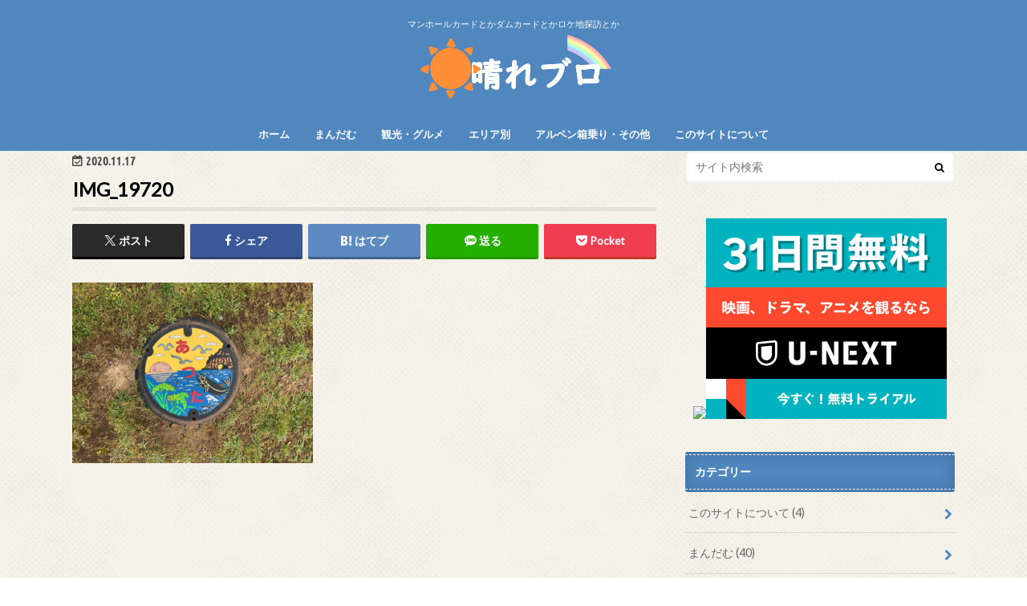

--- FILE ---
content_type: text/html; charset=UTF-8
request_url: https://80blo.net/2020/11/23/man-hole-card-ishikarishi/img_19720/
body_size: 23088
content:
<!doctype html>
<html dir="ltr" lang="ja">

<head>
<meta charset="utf-8">
<meta http-equiv="X-UA-Compatible" content="IE=edge">
<title>IMG_19720 | 晴れブロ</title>
<meta name="HandheldFriendly" content="True">
<meta name="MobileOptimized" content="320">
<meta name="viewport" content="width=device-width, initial-scale=1.0, minimum-scale=1.0, maximum-scale=1.0, user-scalable=no">

<link rel="apple-touch-icon" href="https://80blo.net/wp-content/uploads/2017/11/248f8d757f767bd23094005770b8da80.png"><link rel="icon" href="https://80blo.net/wp-content/uploads/2017/10/android-chrome-36x36.png">
<link rel="pingback" href="https://80blo.net/xmlrpc.php">

<!--[if IE]>
<link rel="shortcut icon" href="https://80blo.net/wp-content/uploads/2017/10/543194793c2247ea269a6652757977b7.png"><![endif]-->




		<!-- All in One SEO 4.9.2 - aioseo.com -->
	<meta name="robots" content="max-image-preview:large" />
	<meta name="author" content="竜ケ崎四段"/>
	<meta name="google-site-verification" content="6iesoKHx4Z7vrSCY9eaO8-oine79cHbcf75aNRc2u-o" />
	<link rel="canonical" href="https://80blo.net/2020/11/23/man-hole-card-ishikarishi/img_19720/" />
	<meta name="generator" content="All in One SEO (AIOSEO) 4.9.2" />
		<script type="application/ld+json" class="aioseo-schema">
			{"@context":"https:\/\/schema.org","@graph":[{"@type":"BreadcrumbList","@id":"https:\/\/80blo.net\/2020\/11\/23\/man-hole-card-ishikarishi\/img_19720\/#breadcrumblist","itemListElement":[{"@type":"ListItem","@id":"https:\/\/80blo.net#listItem","position":1,"name":"\u30db\u30fc\u30e0","item":"https:\/\/80blo.net","nextItem":{"@type":"ListItem","@id":"https:\/\/80blo.net\/2020\/11\/23\/man-hole-card-ishikarishi\/img_19720\/#listItem","name":"IMG_19720"}},{"@type":"ListItem","@id":"https:\/\/80blo.net\/2020\/11\/23\/man-hole-card-ishikarishi\/img_19720\/#listItem","position":2,"name":"IMG_19720","previousItem":{"@type":"ListItem","@id":"https:\/\/80blo.net#listItem","name":"\u30db\u30fc\u30e0"}}]},{"@type":"ItemPage","@id":"https:\/\/80blo.net\/2020\/11\/23\/man-hole-card-ishikarishi\/img_19720\/#itempage","url":"https:\/\/80blo.net\/2020\/11\/23\/man-hole-card-ishikarishi\/img_19720\/","name":"IMG_19720 | \u6674\u308c\u30d6\u30ed","inLanguage":"ja","isPartOf":{"@id":"https:\/\/80blo.net\/#website"},"breadcrumb":{"@id":"https:\/\/80blo.net\/2020\/11\/23\/man-hole-card-ishikarishi\/img_19720\/#breadcrumblist"},"author":{"@id":"https:\/\/80blo.net\/author\/80blo_master\/#author"},"creator":{"@id":"https:\/\/80blo.net\/author\/80blo_master\/#author"},"datePublished":"2020-11-17T17:04:13+09:00","dateModified":"2020-11-17T17:04:26+09:00"},{"@type":"Person","@id":"https:\/\/80blo.net\/#person","name":"\u7adc\u30b1\u5d0e\u56db\u6bb5","image":{"@type":"ImageObject","@id":"https:\/\/80blo.net\/2020\/11\/23\/man-hole-card-ishikarishi\/img_19720\/#personImage","url":"https:\/\/80blo.net\/wp-content\/uploads\/2017\/08\/80blo_master-1-150x150.jpg","width":96,"height":96,"caption":"\u7adc\u30b1\u5d0e\u56db\u6bb5"}},{"@type":"Person","@id":"https:\/\/80blo.net\/author\/80blo_master\/#author","url":"https:\/\/80blo.net\/author\/80blo_master\/","name":"\u7adc\u30b1\u5d0e\u56db\u6bb5","image":{"@type":"ImageObject","@id":"https:\/\/80blo.net\/2020\/11\/23\/man-hole-card-ishikarishi\/img_19720\/#authorImage","url":"https:\/\/80blo.net\/wp-content\/uploads\/2017\/08\/80blo_master-1-150x150.jpg","width":96,"height":96,"caption":"\u7adc\u30b1\u5d0e\u56db\u6bb5"}},{"@type":"WebSite","@id":"https:\/\/80blo.net\/#website","url":"https:\/\/80blo.net\/","name":"\u6674\u308c\u30d6\u30ed","description":"\u30de\u30f3\u30db\u30fc\u30eb\u30ab\u30fc\u30c9\u3068\u304b\u30c0\u30e0\u30ab\u30fc\u30c9\u3068\u304b\u30ed\u30b1\u5730\u63a2\u8a2a\u3068\u304b","inLanguage":"ja","publisher":{"@id":"https:\/\/80blo.net\/#person"}}]}
		</script>
		<!-- All in One SEO -->

<link rel='dns-prefetch' href='//ajax.googleapis.com' />
<link rel='dns-prefetch' href='//fonts.googleapis.com' />
<link rel='dns-prefetch' href='//maxcdn.bootstrapcdn.com' />
<link rel='dns-prefetch' href='//www.googletagmanager.com' />
<link rel='dns-prefetch' href='//pagead2.googlesyndication.com' />
<link rel="alternate" type="application/rss+xml" title="晴れブロ &raquo; フィード" href="https://80blo.net/feed/" />
<link rel="alternate" type="application/rss+xml" title="晴れブロ &raquo; コメントフィード" href="https://80blo.net/comments/feed/" />
<link rel="alternate" type="application/rss+xml" title="晴れブロ &raquo; IMG_19720 のコメントのフィード" href="https://80blo.net/2020/11/23/man-hole-card-ishikarishi/img_19720/feed/" />
<link rel="alternate" title="oEmbed (JSON)" type="application/json+oembed" href="https://80blo.net/wp-json/oembed/1.0/embed?url=https%3A%2F%2F80blo.net%2F2020%2F11%2F23%2Fman-hole-card-ishikarishi%2Fimg_19720%2F" />
<link rel="alternate" title="oEmbed (XML)" type="text/xml+oembed" href="https://80blo.net/wp-json/oembed/1.0/embed?url=https%3A%2F%2F80blo.net%2F2020%2F11%2F23%2Fman-hole-card-ishikarishi%2Fimg_19720%2F&#038;format=xml" />
		<!-- This site uses the Google Analytics by MonsterInsights plugin v9.11.0 - Using Analytics tracking - https://www.monsterinsights.com/ -->
							<script src="//www.googletagmanager.com/gtag/js?id=G-J6ZJ3YT6R0"  data-cfasync="false" data-wpfc-render="false" type="text/javascript" async></script>
			<script data-cfasync="false" data-wpfc-render="false" type="text/javascript">
				var mi_version = '9.11.0';
				var mi_track_user = true;
				var mi_no_track_reason = '';
								var MonsterInsightsDefaultLocations = {"page_location":"https:\/\/80blo.net\/2020\/11\/23\/man-hole-card-ishikarishi\/img_19720\/"};
								if ( typeof MonsterInsightsPrivacyGuardFilter === 'function' ) {
					var MonsterInsightsLocations = (typeof MonsterInsightsExcludeQuery === 'object') ? MonsterInsightsPrivacyGuardFilter( MonsterInsightsExcludeQuery ) : MonsterInsightsPrivacyGuardFilter( MonsterInsightsDefaultLocations );
				} else {
					var MonsterInsightsLocations = (typeof MonsterInsightsExcludeQuery === 'object') ? MonsterInsightsExcludeQuery : MonsterInsightsDefaultLocations;
				}

								var disableStrs = [
										'ga-disable-G-J6ZJ3YT6R0',
									];

				/* Function to detect opted out users */
				function __gtagTrackerIsOptedOut() {
					for (var index = 0; index < disableStrs.length; index++) {
						if (document.cookie.indexOf(disableStrs[index] + '=true') > -1) {
							return true;
						}
					}

					return false;
				}

				/* Disable tracking if the opt-out cookie exists. */
				if (__gtagTrackerIsOptedOut()) {
					for (var index = 0; index < disableStrs.length; index++) {
						window[disableStrs[index]] = true;
					}
				}

				/* Opt-out function */
				function __gtagTrackerOptout() {
					for (var index = 0; index < disableStrs.length; index++) {
						document.cookie = disableStrs[index] + '=true; expires=Thu, 31 Dec 2099 23:59:59 UTC; path=/';
						window[disableStrs[index]] = true;
					}
				}

				if ('undefined' === typeof gaOptout) {
					function gaOptout() {
						__gtagTrackerOptout();
					}
				}
								window.dataLayer = window.dataLayer || [];

				window.MonsterInsightsDualTracker = {
					helpers: {},
					trackers: {},
				};
				if (mi_track_user) {
					function __gtagDataLayer() {
						dataLayer.push(arguments);
					}

					function __gtagTracker(type, name, parameters) {
						if (!parameters) {
							parameters = {};
						}

						if (parameters.send_to) {
							__gtagDataLayer.apply(null, arguments);
							return;
						}

						if (type === 'event') {
														parameters.send_to = monsterinsights_frontend.v4_id;
							var hookName = name;
							if (typeof parameters['event_category'] !== 'undefined') {
								hookName = parameters['event_category'] + ':' + name;
							}

							if (typeof MonsterInsightsDualTracker.trackers[hookName] !== 'undefined') {
								MonsterInsightsDualTracker.trackers[hookName](parameters);
							} else {
								__gtagDataLayer('event', name, parameters);
							}
							
						} else {
							__gtagDataLayer.apply(null, arguments);
						}
					}

					__gtagTracker('js', new Date());
					__gtagTracker('set', {
						'developer_id.dZGIzZG': true,
											});
					if ( MonsterInsightsLocations.page_location ) {
						__gtagTracker('set', MonsterInsightsLocations);
					}
										__gtagTracker('config', 'G-J6ZJ3YT6R0', {"forceSSL":"true","link_attribution":"true"} );
										window.gtag = __gtagTracker;										(function () {
						/* https://developers.google.com/analytics/devguides/collection/analyticsjs/ */
						/* ga and __gaTracker compatibility shim. */
						var noopfn = function () {
							return null;
						};
						var newtracker = function () {
							return new Tracker();
						};
						var Tracker = function () {
							return null;
						};
						var p = Tracker.prototype;
						p.get = noopfn;
						p.set = noopfn;
						p.send = function () {
							var args = Array.prototype.slice.call(arguments);
							args.unshift('send');
							__gaTracker.apply(null, args);
						};
						var __gaTracker = function () {
							var len = arguments.length;
							if (len === 0) {
								return;
							}
							var f = arguments[len - 1];
							if (typeof f !== 'object' || f === null || typeof f.hitCallback !== 'function') {
								if ('send' === arguments[0]) {
									var hitConverted, hitObject = false, action;
									if ('event' === arguments[1]) {
										if ('undefined' !== typeof arguments[3]) {
											hitObject = {
												'eventAction': arguments[3],
												'eventCategory': arguments[2],
												'eventLabel': arguments[4],
												'value': arguments[5] ? arguments[5] : 1,
											}
										}
									}
									if ('pageview' === arguments[1]) {
										if ('undefined' !== typeof arguments[2]) {
											hitObject = {
												'eventAction': 'page_view',
												'page_path': arguments[2],
											}
										}
									}
									if (typeof arguments[2] === 'object') {
										hitObject = arguments[2];
									}
									if (typeof arguments[5] === 'object') {
										Object.assign(hitObject, arguments[5]);
									}
									if ('undefined' !== typeof arguments[1].hitType) {
										hitObject = arguments[1];
										if ('pageview' === hitObject.hitType) {
											hitObject.eventAction = 'page_view';
										}
									}
									if (hitObject) {
										action = 'timing' === arguments[1].hitType ? 'timing_complete' : hitObject.eventAction;
										hitConverted = mapArgs(hitObject);
										__gtagTracker('event', action, hitConverted);
									}
								}
								return;
							}

							function mapArgs(args) {
								var arg, hit = {};
								var gaMap = {
									'eventCategory': 'event_category',
									'eventAction': 'event_action',
									'eventLabel': 'event_label',
									'eventValue': 'event_value',
									'nonInteraction': 'non_interaction',
									'timingCategory': 'event_category',
									'timingVar': 'name',
									'timingValue': 'value',
									'timingLabel': 'event_label',
									'page': 'page_path',
									'location': 'page_location',
									'title': 'page_title',
									'referrer' : 'page_referrer',
								};
								for (arg in args) {
																		if (!(!args.hasOwnProperty(arg) || !gaMap.hasOwnProperty(arg))) {
										hit[gaMap[arg]] = args[arg];
									} else {
										hit[arg] = args[arg];
									}
								}
								return hit;
							}

							try {
								f.hitCallback();
							} catch (ex) {
							}
						};
						__gaTracker.create = newtracker;
						__gaTracker.getByName = newtracker;
						__gaTracker.getAll = function () {
							return [];
						};
						__gaTracker.remove = noopfn;
						__gaTracker.loaded = true;
						window['__gaTracker'] = __gaTracker;
					})();
									} else {
										console.log("");
					(function () {
						function __gtagTracker() {
							return null;
						}

						window['__gtagTracker'] = __gtagTracker;
						window['gtag'] = __gtagTracker;
					})();
									}
			</script>
							<!-- / Google Analytics by MonsterInsights -->
		<style id='wp-img-auto-sizes-contain-inline-css' type='text/css'>
img:is([sizes=auto i],[sizes^="auto," i]){contain-intrinsic-size:3000px 1500px}
/*# sourceURL=wp-img-auto-sizes-contain-inline-css */
</style>
<style id='wp-emoji-styles-inline-css' type='text/css'>

	img.wp-smiley, img.emoji {
		display: inline !important;
		border: none !important;
		box-shadow: none !important;
		height: 1em !important;
		width: 1em !important;
		margin: 0 0.07em !important;
		vertical-align: -0.1em !important;
		background: none !important;
		padding: 0 !important;
	}
/*# sourceURL=wp-emoji-styles-inline-css */
</style>
<style id='wp-block-library-inline-css' type='text/css'>
:root{--wp-block-synced-color:#7a00df;--wp-block-synced-color--rgb:122,0,223;--wp-bound-block-color:var(--wp-block-synced-color);--wp-editor-canvas-background:#ddd;--wp-admin-theme-color:#007cba;--wp-admin-theme-color--rgb:0,124,186;--wp-admin-theme-color-darker-10:#006ba1;--wp-admin-theme-color-darker-10--rgb:0,107,160.5;--wp-admin-theme-color-darker-20:#005a87;--wp-admin-theme-color-darker-20--rgb:0,90,135;--wp-admin-border-width-focus:2px}@media (min-resolution:192dpi){:root{--wp-admin-border-width-focus:1.5px}}.wp-element-button{cursor:pointer}:root .has-very-light-gray-background-color{background-color:#eee}:root .has-very-dark-gray-background-color{background-color:#313131}:root .has-very-light-gray-color{color:#eee}:root .has-very-dark-gray-color{color:#313131}:root .has-vivid-green-cyan-to-vivid-cyan-blue-gradient-background{background:linear-gradient(135deg,#00d084,#0693e3)}:root .has-purple-crush-gradient-background{background:linear-gradient(135deg,#34e2e4,#4721fb 50%,#ab1dfe)}:root .has-hazy-dawn-gradient-background{background:linear-gradient(135deg,#faaca8,#dad0ec)}:root .has-subdued-olive-gradient-background{background:linear-gradient(135deg,#fafae1,#67a671)}:root .has-atomic-cream-gradient-background{background:linear-gradient(135deg,#fdd79a,#004a59)}:root .has-nightshade-gradient-background{background:linear-gradient(135deg,#330968,#31cdcf)}:root .has-midnight-gradient-background{background:linear-gradient(135deg,#020381,#2874fc)}:root{--wp--preset--font-size--normal:16px;--wp--preset--font-size--huge:42px}.has-regular-font-size{font-size:1em}.has-larger-font-size{font-size:2.625em}.has-normal-font-size{font-size:var(--wp--preset--font-size--normal)}.has-huge-font-size{font-size:var(--wp--preset--font-size--huge)}.has-text-align-center{text-align:center}.has-text-align-left{text-align:left}.has-text-align-right{text-align:right}.has-fit-text{white-space:nowrap!important}#end-resizable-editor-section{display:none}.aligncenter{clear:both}.items-justified-left{justify-content:flex-start}.items-justified-center{justify-content:center}.items-justified-right{justify-content:flex-end}.items-justified-space-between{justify-content:space-between}.screen-reader-text{border:0;clip-path:inset(50%);height:1px;margin:-1px;overflow:hidden;padding:0;position:absolute;width:1px;word-wrap:normal!important}.screen-reader-text:focus{background-color:#ddd;clip-path:none;color:#444;display:block;font-size:1em;height:auto;left:5px;line-height:normal;padding:15px 23px 14px;text-decoration:none;top:5px;width:auto;z-index:100000}html :where(.has-border-color){border-style:solid}html :where([style*=border-top-color]){border-top-style:solid}html :where([style*=border-right-color]){border-right-style:solid}html :where([style*=border-bottom-color]){border-bottom-style:solid}html :where([style*=border-left-color]){border-left-style:solid}html :where([style*=border-width]){border-style:solid}html :where([style*=border-top-width]){border-top-style:solid}html :where([style*=border-right-width]){border-right-style:solid}html :where([style*=border-bottom-width]){border-bottom-style:solid}html :where([style*=border-left-width]){border-left-style:solid}html :where(img[class*=wp-image-]){height:auto;max-width:100%}:where(figure){margin:0 0 1em}html :where(.is-position-sticky){--wp-admin--admin-bar--position-offset:var(--wp-admin--admin-bar--height,0px)}@media screen and (max-width:600px){html :where(.is-position-sticky){--wp-admin--admin-bar--position-offset:0px}}

/*# sourceURL=wp-block-library-inline-css */
</style><style id='global-styles-inline-css' type='text/css'>
:root{--wp--preset--aspect-ratio--square: 1;--wp--preset--aspect-ratio--4-3: 4/3;--wp--preset--aspect-ratio--3-4: 3/4;--wp--preset--aspect-ratio--3-2: 3/2;--wp--preset--aspect-ratio--2-3: 2/3;--wp--preset--aspect-ratio--16-9: 16/9;--wp--preset--aspect-ratio--9-16: 9/16;--wp--preset--color--black: #000000;--wp--preset--color--cyan-bluish-gray: #abb8c3;--wp--preset--color--white: #ffffff;--wp--preset--color--pale-pink: #f78da7;--wp--preset--color--vivid-red: #cf2e2e;--wp--preset--color--luminous-vivid-orange: #ff6900;--wp--preset--color--luminous-vivid-amber: #fcb900;--wp--preset--color--light-green-cyan: #7bdcb5;--wp--preset--color--vivid-green-cyan: #00d084;--wp--preset--color--pale-cyan-blue: #8ed1fc;--wp--preset--color--vivid-cyan-blue: #0693e3;--wp--preset--color--vivid-purple: #9b51e0;--wp--preset--gradient--vivid-cyan-blue-to-vivid-purple: linear-gradient(135deg,rgb(6,147,227) 0%,rgb(155,81,224) 100%);--wp--preset--gradient--light-green-cyan-to-vivid-green-cyan: linear-gradient(135deg,rgb(122,220,180) 0%,rgb(0,208,130) 100%);--wp--preset--gradient--luminous-vivid-amber-to-luminous-vivid-orange: linear-gradient(135deg,rgb(252,185,0) 0%,rgb(255,105,0) 100%);--wp--preset--gradient--luminous-vivid-orange-to-vivid-red: linear-gradient(135deg,rgb(255,105,0) 0%,rgb(207,46,46) 100%);--wp--preset--gradient--very-light-gray-to-cyan-bluish-gray: linear-gradient(135deg,rgb(238,238,238) 0%,rgb(169,184,195) 100%);--wp--preset--gradient--cool-to-warm-spectrum: linear-gradient(135deg,rgb(74,234,220) 0%,rgb(151,120,209) 20%,rgb(207,42,186) 40%,rgb(238,44,130) 60%,rgb(251,105,98) 80%,rgb(254,248,76) 100%);--wp--preset--gradient--blush-light-purple: linear-gradient(135deg,rgb(255,206,236) 0%,rgb(152,150,240) 100%);--wp--preset--gradient--blush-bordeaux: linear-gradient(135deg,rgb(254,205,165) 0%,rgb(254,45,45) 50%,rgb(107,0,62) 100%);--wp--preset--gradient--luminous-dusk: linear-gradient(135deg,rgb(255,203,112) 0%,rgb(199,81,192) 50%,rgb(65,88,208) 100%);--wp--preset--gradient--pale-ocean: linear-gradient(135deg,rgb(255,245,203) 0%,rgb(182,227,212) 50%,rgb(51,167,181) 100%);--wp--preset--gradient--electric-grass: linear-gradient(135deg,rgb(202,248,128) 0%,rgb(113,206,126) 100%);--wp--preset--gradient--midnight: linear-gradient(135deg,rgb(2,3,129) 0%,rgb(40,116,252) 100%);--wp--preset--font-size--small: 13px;--wp--preset--font-size--medium: 20px;--wp--preset--font-size--large: 36px;--wp--preset--font-size--x-large: 42px;--wp--preset--spacing--20: 0.44rem;--wp--preset--spacing--30: 0.67rem;--wp--preset--spacing--40: 1rem;--wp--preset--spacing--50: 1.5rem;--wp--preset--spacing--60: 2.25rem;--wp--preset--spacing--70: 3.38rem;--wp--preset--spacing--80: 5.06rem;--wp--preset--shadow--natural: 6px 6px 9px rgba(0, 0, 0, 0.2);--wp--preset--shadow--deep: 12px 12px 50px rgba(0, 0, 0, 0.4);--wp--preset--shadow--sharp: 6px 6px 0px rgba(0, 0, 0, 0.2);--wp--preset--shadow--outlined: 6px 6px 0px -3px rgb(255, 255, 255), 6px 6px rgb(0, 0, 0);--wp--preset--shadow--crisp: 6px 6px 0px rgb(0, 0, 0);}:where(.is-layout-flex){gap: 0.5em;}:where(.is-layout-grid){gap: 0.5em;}body .is-layout-flex{display: flex;}.is-layout-flex{flex-wrap: wrap;align-items: center;}.is-layout-flex > :is(*, div){margin: 0;}body .is-layout-grid{display: grid;}.is-layout-grid > :is(*, div){margin: 0;}:where(.wp-block-columns.is-layout-flex){gap: 2em;}:where(.wp-block-columns.is-layout-grid){gap: 2em;}:where(.wp-block-post-template.is-layout-flex){gap: 1.25em;}:where(.wp-block-post-template.is-layout-grid){gap: 1.25em;}.has-black-color{color: var(--wp--preset--color--black) !important;}.has-cyan-bluish-gray-color{color: var(--wp--preset--color--cyan-bluish-gray) !important;}.has-white-color{color: var(--wp--preset--color--white) !important;}.has-pale-pink-color{color: var(--wp--preset--color--pale-pink) !important;}.has-vivid-red-color{color: var(--wp--preset--color--vivid-red) !important;}.has-luminous-vivid-orange-color{color: var(--wp--preset--color--luminous-vivid-orange) !important;}.has-luminous-vivid-amber-color{color: var(--wp--preset--color--luminous-vivid-amber) !important;}.has-light-green-cyan-color{color: var(--wp--preset--color--light-green-cyan) !important;}.has-vivid-green-cyan-color{color: var(--wp--preset--color--vivid-green-cyan) !important;}.has-pale-cyan-blue-color{color: var(--wp--preset--color--pale-cyan-blue) !important;}.has-vivid-cyan-blue-color{color: var(--wp--preset--color--vivid-cyan-blue) !important;}.has-vivid-purple-color{color: var(--wp--preset--color--vivid-purple) !important;}.has-black-background-color{background-color: var(--wp--preset--color--black) !important;}.has-cyan-bluish-gray-background-color{background-color: var(--wp--preset--color--cyan-bluish-gray) !important;}.has-white-background-color{background-color: var(--wp--preset--color--white) !important;}.has-pale-pink-background-color{background-color: var(--wp--preset--color--pale-pink) !important;}.has-vivid-red-background-color{background-color: var(--wp--preset--color--vivid-red) !important;}.has-luminous-vivid-orange-background-color{background-color: var(--wp--preset--color--luminous-vivid-orange) !important;}.has-luminous-vivid-amber-background-color{background-color: var(--wp--preset--color--luminous-vivid-amber) !important;}.has-light-green-cyan-background-color{background-color: var(--wp--preset--color--light-green-cyan) !important;}.has-vivid-green-cyan-background-color{background-color: var(--wp--preset--color--vivid-green-cyan) !important;}.has-pale-cyan-blue-background-color{background-color: var(--wp--preset--color--pale-cyan-blue) !important;}.has-vivid-cyan-blue-background-color{background-color: var(--wp--preset--color--vivid-cyan-blue) !important;}.has-vivid-purple-background-color{background-color: var(--wp--preset--color--vivid-purple) !important;}.has-black-border-color{border-color: var(--wp--preset--color--black) !important;}.has-cyan-bluish-gray-border-color{border-color: var(--wp--preset--color--cyan-bluish-gray) !important;}.has-white-border-color{border-color: var(--wp--preset--color--white) !important;}.has-pale-pink-border-color{border-color: var(--wp--preset--color--pale-pink) !important;}.has-vivid-red-border-color{border-color: var(--wp--preset--color--vivid-red) !important;}.has-luminous-vivid-orange-border-color{border-color: var(--wp--preset--color--luminous-vivid-orange) !important;}.has-luminous-vivid-amber-border-color{border-color: var(--wp--preset--color--luminous-vivid-amber) !important;}.has-light-green-cyan-border-color{border-color: var(--wp--preset--color--light-green-cyan) !important;}.has-vivid-green-cyan-border-color{border-color: var(--wp--preset--color--vivid-green-cyan) !important;}.has-pale-cyan-blue-border-color{border-color: var(--wp--preset--color--pale-cyan-blue) !important;}.has-vivid-cyan-blue-border-color{border-color: var(--wp--preset--color--vivid-cyan-blue) !important;}.has-vivid-purple-border-color{border-color: var(--wp--preset--color--vivid-purple) !important;}.has-vivid-cyan-blue-to-vivid-purple-gradient-background{background: var(--wp--preset--gradient--vivid-cyan-blue-to-vivid-purple) !important;}.has-light-green-cyan-to-vivid-green-cyan-gradient-background{background: var(--wp--preset--gradient--light-green-cyan-to-vivid-green-cyan) !important;}.has-luminous-vivid-amber-to-luminous-vivid-orange-gradient-background{background: var(--wp--preset--gradient--luminous-vivid-amber-to-luminous-vivid-orange) !important;}.has-luminous-vivid-orange-to-vivid-red-gradient-background{background: var(--wp--preset--gradient--luminous-vivid-orange-to-vivid-red) !important;}.has-very-light-gray-to-cyan-bluish-gray-gradient-background{background: var(--wp--preset--gradient--very-light-gray-to-cyan-bluish-gray) !important;}.has-cool-to-warm-spectrum-gradient-background{background: var(--wp--preset--gradient--cool-to-warm-spectrum) !important;}.has-blush-light-purple-gradient-background{background: var(--wp--preset--gradient--blush-light-purple) !important;}.has-blush-bordeaux-gradient-background{background: var(--wp--preset--gradient--blush-bordeaux) !important;}.has-luminous-dusk-gradient-background{background: var(--wp--preset--gradient--luminous-dusk) !important;}.has-pale-ocean-gradient-background{background: var(--wp--preset--gradient--pale-ocean) !important;}.has-electric-grass-gradient-background{background: var(--wp--preset--gradient--electric-grass) !important;}.has-midnight-gradient-background{background: var(--wp--preset--gradient--midnight) !important;}.has-small-font-size{font-size: var(--wp--preset--font-size--small) !important;}.has-medium-font-size{font-size: var(--wp--preset--font-size--medium) !important;}.has-large-font-size{font-size: var(--wp--preset--font-size--large) !important;}.has-x-large-font-size{font-size: var(--wp--preset--font-size--x-large) !important;}
/*# sourceURL=global-styles-inline-css */
</style>

<style id='classic-theme-styles-inline-css' type='text/css'>
/*! This file is auto-generated */
.wp-block-button__link{color:#fff;background-color:#32373c;border-radius:9999px;box-shadow:none;text-decoration:none;padding:calc(.667em + 2px) calc(1.333em + 2px);font-size:1.125em}.wp-block-file__button{background:#32373c;color:#fff;text-decoration:none}
/*# sourceURL=/wp-includes/css/classic-themes.min.css */
</style>
<link rel='stylesheet' id='contact-form-7-css' href='https://80blo.net/wp-content/plugins/contact-form-7/includes/css/styles.css' type='text/css' media='all' />
<link rel='stylesheet' id='toc-screen-css' href='https://80blo.net/wp-content/plugins/table-of-contents-plus/screen.min.css' type='text/css' media='all' />
<link rel='stylesheet' id='ppress-frontend-css' href='https://80blo.net/wp-content/plugins/wp-user-avatar/assets/css/frontend.min.css' type='text/css' media='all' />
<link rel='stylesheet' id='ppress-flatpickr-css' href='https://80blo.net/wp-content/plugins/wp-user-avatar/assets/flatpickr/flatpickr.min.css' type='text/css' media='all' />
<link rel='stylesheet' id='ppress-select2-css' href='https://80blo.net/wp-content/plugins/wp-user-avatar/assets/select2/select2.min.css' type='text/css' media='all' />
<link rel='stylesheet' id='style-css' href='https://80blo.net/wp-content/themes/hummingbird/style.css' type='text/css' media='all' />
<link rel='stylesheet' id='shortcode-css' href='https://80blo.net/wp-content/themes/hummingbird/library/css/shortcode.css' type='text/css' media='all' />
<link rel='stylesheet' id='gf_Ubuntu-css' href='//fonts.googleapis.com/css?family=Ubuntu+Condensed' type='text/css' media='all' />
<link rel='stylesheet' id='gf_Lato-css' href='//fonts.googleapis.com/css?family=Lato' type='text/css' media='all' />
<link rel='stylesheet' id='fontawesome-css' href='//maxcdn.bootstrapcdn.com/font-awesome/4.6.0/css/font-awesome.min.css' type='text/css' media='all' />
<script type="text/javascript" src="https://80blo.net/wp-content/plugins/google-analytics-for-wordpress/assets/js/frontend-gtag.min.js" id="monsterinsights-frontend-script-js" async="async" data-wp-strategy="async"></script>
<script data-cfasync="false" data-wpfc-render="false" type="text/javascript" id='monsterinsights-frontend-script-js-extra'>/* <![CDATA[ */
var monsterinsights_frontend = {"js_events_tracking":"true","download_extensions":"doc,pdf,ppt,zip,xls,docx,pptx,xlsx","inbound_paths":"[{\"path\":\"\\\/go\\\/\",\"label\":\"affiliate\"},{\"path\":\"\\\/recommend\\\/\",\"label\":\"affiliate\"}]","home_url":"https:\/\/80blo.net","hash_tracking":"false","v4_id":"G-J6ZJ3YT6R0"};/* ]]> */
</script>
<script type="text/javascript" src="//ajax.googleapis.com/ajax/libs/jquery/1.12.4/jquery.min.js" id="jquery-js"></script>
<script type="text/javascript" src="https://80blo.net/wp-content/plugins/wp-user-avatar/assets/flatpickr/flatpickr.min.js" id="ppress-flatpickr-js"></script>
<script type="text/javascript" src="https://80blo.net/wp-content/plugins/wp-user-avatar/assets/select2/select2.min.js" id="ppress-select2-js"></script>
<link rel="https://api.w.org/" href="https://80blo.net/wp-json/" /><link rel="alternate" title="JSON" type="application/json" href="https://80blo.net/wp-json/wp/v2/media/5260" /><link rel='shortlink' href='https://80blo.net/?p=5260' />
	<link rel="preconnect" href="https://fonts.googleapis.com">
	<link rel="preconnect" href="https://fonts.gstatic.com">
	<meta name="generator" content="Site Kit by Google 1.168.0" /><style type="text/css">
body{color: #000000;}
a{color: #e55937;}
a:hover{color: #E69B9B;}
#main article footer .post-categories li a,#main article footer .tags a{  background: #e55937;  border:1px solid #e55937;}
#main article footer .tags a{color:#e55937; background: none;}
#main article footer .post-categories li a:hover,#main article footer .tags a:hover{ background:#E69B9B;  border-color:#E69B9B;}
input[type="text"],input[type="password"],input[type="datetime"],input[type="datetime-local"],input[type="date"],input[type="month"],input[type="time"],input[type="week"],input[type="number"],input[type="email"],input[type="url"],input[type="search"],input[type="tel"],input[type="color"],select,textarea,.field { background-color: #FFFFFF;}
/*ヘッダー*/
.header{background: #5087bf; color: #ffffff;}
#logo a,.nav li a,.nav_btn{color: #ffffff;}
#logo a:hover,.nav li a:hover{color:#e5ab54;}
@media only screen and (min-width: 768px) {
.nav ul {background: #5087bf;}
.nav li ul.sub-menu li a{color: #f2e1d2;}
}
/*メインエリア*/
.widgettitle {background: #5087bf; color:  #ffffff;}
.widget li a:after{color: #5087bf!important;}
/* 投稿ページ */
.entry-content h2{background: #e55937;}
.entry-content h3{border-color: #e55937;}
.entry-content ul li:before{ background: #e55937;}
.entry-content ol li:before{ background: #e55937;}
/* カテゴリーラベル */
.post-list-card .post-list .eyecatch .cat-name,.top-post-list .post-list .eyecatch .cat-name,.byline .cat-name,.single .authorbox .author-newpost li .cat-name,.related-box li .cat-name,#top_carousel .cat-name{background: #e55937; color:  #ffffff;}
/* CTA */
.cta-inner{ background: #5087bf;}
/* ボタンの色 */
.btn-wrap a{background: #e55937;border: 1px solid #e55937;}
.btn-wrap a:hover{background: #E69B9B;}
.btn-wrap.simple a{border:1px solid #e55937;color:#e55937;}
.btn-wrap.simple a:hover{background:#e55937;}
.readmore a{border:1px solid #e55937;color:#e55937;}
.readmore a:hover{background:#e55937;color:#fff;}
/* サイドバー */
.widget a{text-decoration:none; color:#666666;}
.widget a:hover{color:#999999;}
/*フッター*/
#footer-top{background-color: #5087bf; color: #ffffff;}
.footer a,#footer-top a{color: #f2e1d2;}
#footer-top .widgettitle{color: #ffffff;}
.footer {background-color: #5087bf;color: #ffffff;}
.footer-links li:before{ color: #5087bf;}
/* ページネーション */
.pagination a, .pagination span,.page-links a{border-color: #e55937; color: #e55937;}
.pagination .current,.pagination .current:hover,.page-links ul > li > span{background-color: #e55937; border-color: #e55937;}
.pagination a:hover, .pagination a:focus,.page-links a:hover, .page-links a:focus{background-color: #e55937; color: #fff;}
/* OTHER */
ul.wpp-list li a:before{background: #5087bf;color: #ffffff;}
.blue-btn, .comment-reply-link, #submit { background-color: #e55937; }
.blue-btn:hover, .comment-reply-link:hover, #submit:hover, .blue-btn:focus, .comment-reply-link:focus, #submit:focus {background-color: #E69B9B; }
</style>

<!-- Site Kit が追加した Google AdSense メタタグ -->
<meta name="google-adsense-platform-account" content="ca-host-pub-2644536267352236">
<meta name="google-adsense-platform-domain" content="sitekit.withgoogle.com">
<!-- Site Kit が追加した End Google AdSense メタタグ -->
<style>.simplemap img{max-width:none !important;padding:0 !important;margin:0 !important;}.staticmap,.staticmap img{max-width:100% !important;height:auto !important;}.simplemap .simplemap-content{display:none;}</style>
<script>var google_map_api_key = "AIzaSyCUmg803l9JiYZCtOyTx13ZoWspsFALuFQ";</script><style type="text/css" id="custom-background-css">
body.custom-background { background-image: url("https://80blo.net/wp-content/themes/hummingbird/library/images/body_bg01.png"); background-position: left top; background-size: auto; background-repeat: repeat; background-attachment: scroll; }
</style>
	
<!-- Google AdSense スニペット (Site Kit が追加) -->
<script type="text/javascript" async="async" src="https://pagead2.googlesyndication.com/pagead/js/adsbygoogle.js?client=ca-pub-4160275555149475&amp;host=ca-host-pub-2644536267352236" crossorigin="anonymous"></script>

<!-- (ここまで) Google AdSense スニペット (Site Kit が追加) -->
<link rel="icon" href="https://80blo.net/wp-content/uploads/2017/08/52d00b88c1e2205567098a78e5d45679.png" sizes="32x32" />
<link rel="icon" href="https://80blo.net/wp-content/uploads/2017/08/52d00b88c1e2205567098a78e5d45679.png" sizes="192x192" />
<link rel="apple-touch-icon" href="https://80blo.net/wp-content/uploads/2017/08/52d00b88c1e2205567098a78e5d45679.png" />
<meta name="msapplication-TileImage" content="https://80blo.net/wp-content/uploads/2017/08/52d00b88c1e2205567098a78e5d45679.png" />
		<style type="text/css" id="wp-custom-css">
			#breadcrumb {
display:none;
}		</style>
			<style id="egf-frontend-styles" type="text/css">
		p {} h1 {} h2 {} h3 {} h4 {} h5 {} h6 {} 	</style>
	</head>

<body class="attachment wp-singular attachment-template-default single single-attachment postid-5260 attachmentid-5260 attachment-jpeg custom-background wp-theme-hummingbird">

<div id="container" class=" date_on">

<header class="header headercenter" role="banner">
<div id="inner-header" class="wrap cf">
<p class="site_description">マンホールカードとかダムカードとかロケ地探訪とか</p><div id="logo" class="gf">
				<p class="h1 img"><a href="https://80blo.net" rel="nofollow"><img src="https://80blo.net/wp-content/uploads/2021/05/a48c9d8196beec0c781e47f4119c4f34.png" alt="晴れブロ"></a></p>
	</div>

<nav id="g_nav" role="navigation">

<ul id="menu-%e3%83%9b%e3%83%bc%e3%83%a0" class="nav top-nav cf"><li id="menu-item-38" class="menu-item menu-item-type-custom menu-item-object-custom menu-item-home menu-item-38"><a href="http://80blo.net/">ホーム<span class="gf"></span></a></li>
<li id="menu-item-39" class="menu-item menu-item-type-taxonomy menu-item-object-category menu-item-has-children menu-item-39"><a href="https://80blo.net/category/manhole-dam/">まんだむ<span class="gf"></span></a>
<ul class="sub-menu">
	<li id="menu-item-42" class="menu-item menu-item-type-taxonomy menu-item-object-category menu-item-42"><a href="https://80blo.net/category/manhole-dam/manhole-card/">マンホールカード<span class="gf">マンホールカード探訪記</span></a></li>
	<li id="menu-item-41" class="menu-item menu-item-type-taxonomy menu-item-object-category menu-item-41"><a href="https://80blo.net/category/manhole-dam/dam-card/">ダムカード<span class="gf">ダムカード探訪記</span></a></li>
	<li id="menu-item-4416" class="menu-item menu-item-type-taxonomy menu-item-object-category menu-item-4416"><a href="https://80blo.net/category/manhole-dam/%e3%83%80%e3%83%a0%e3%82%ab%e3%83%ac%e3%83%bc/">ダムカレー<span class="gf"></span></a></li>
	<li id="menu-item-40" class="menu-item menu-item-type-taxonomy menu-item-object-category menu-item-40"><a href="https://80blo.net/category/manhole-dam/etc-card/">その他のカード<span class="gf">その他のカード探訪記</span></a></li>
	<li id="menu-item-116" class="menu-item menu-item-type-taxonomy menu-item-object-category menu-item-116"><a href="https://80blo.net/category/manhole-dam/etc-mandam/">その他まんだむ<span class="gf">その他のマンホール・ダム関連記事</span></a></li>
</ul>
</li>
<li id="menu-item-48" class="menu-item menu-item-type-taxonomy menu-item-object-category menu-item-has-children menu-item-48"><a href="https://80blo.net/category/sightseeing-gourmet/">観光・グルメ<span class="gf"></span></a>
<ul class="sub-menu">
	<li id="menu-item-4714" class="menu-item menu-item-type-taxonomy menu-item-object-category menu-item-4714"><a href="https://80blo.net/category/sightseeing-gourmet/%e3%83%ad%e3%82%b1%e5%9c%b0%e6%8e%a2%e8%a8%aa/">ロケ地探訪・聖地巡礼<span class="gf"></span></a></li>
	<li id="menu-item-662" class="menu-item menu-item-type-taxonomy menu-item-object-category menu-item-662"><a href="https://80blo.net/category/sightseeing-gourmet/favorite-tourism/">おすすめ観光スポット<span class="gf">おすすめ観光スポット</span></a></li>
	<li id="menu-item-52" class="menu-item menu-item-type-taxonomy menu-item-object-category menu-item-52"><a href="https://80blo.net/category/sightseeing-gourmet/favorite-restaurant/">おすすめグルメ<span class="gf"></span></a></li>
	<li id="menu-item-50" class="menu-item menu-item-type-taxonomy menu-item-object-category menu-item-50"><a href="https://80blo.net/category/sightseeing-gourmet/memorial/">慰霊の旅<span class="gf">慰霊・慰霊碑の旅</span></a></li>
	<li id="menu-item-49" class="menu-item menu-item-type-taxonomy menu-item-object-category menu-item-49"><a href="https://80blo.net/category/sightseeing-gourmet/one-hundred-election/">○○百選の旅<span class="gf">～百選探訪記</span></a></li>
	<li id="menu-item-51" class="menu-item menu-item-type-taxonomy menu-item-object-category menu-item-51"><a href="https://80blo.net/category/sightseeing-gourmet/syowa-heritage/">昭和・歴史遺産<span class="gf">歴史的遺産探訪記</span></a></li>
	<li id="menu-item-3277" class="menu-item menu-item-type-taxonomy menu-item-object-category menu-item-3277"><a href="https://80blo.net/category/sightseeing-gourmet/%e5%ae%bf%e6%b3%8a%e3%83%bb%e4%ba%a4%e9%80%9a/">宿泊・交通<span class="gf"></span></a></li>
</ul>
</li>
<li id="menu-item-55" class="menu-item menu-item-type-taxonomy menu-item-object-category menu-item-has-children menu-item-55"><a href="https://80blo.net/category/by-area/">エリア別<span class="gf"></span></a>
<ul class="sub-menu">
	<li id="menu-item-58" class="menu-item menu-item-type-taxonomy menu-item-object-category menu-item-has-children menu-item-58"><a href="https://80blo.net/category/by-area/hokkaido-tohoku/">北海道・東北<span class="gf"></span></a>
	<ul class="sub-menu">
		<li id="menu-item-84" class="menu-item menu-item-type-taxonomy menu-item-object-category menu-item-84"><a href="https://80blo.net/category/by-area/hokkaido-tohoku/hokkaido/">北海道<span class="gf">北海道エリアの記事</span></a></li>
		<li id="menu-item-76" class="menu-item menu-item-type-taxonomy menu-item-object-category menu-item-76"><a href="https://80blo.net/category/by-area/hokkaido-tohoku/aomoriken/">青森県<span class="gf">青森県エリアの記事</span></a></li>
		<li id="menu-item-87" class="menu-item menu-item-type-taxonomy menu-item-object-category menu-item-87"><a href="https://80blo.net/category/by-area/hokkaido-tohoku/iwateken/">岩手県<span class="gf">岩手県エリアの記事</span></a></li>
		<li id="menu-item-75" class="menu-item menu-item-type-taxonomy menu-item-object-category menu-item-75"><a href="https://80blo.net/category/by-area/hokkaido-tohoku/akitaken/">秋田県<span class="gf">秋田県エリアの記事</span></a></li>
		<li id="menu-item-85" class="menu-item menu-item-type-taxonomy menu-item-object-category menu-item-85"><a href="https://80blo.net/category/by-area/hokkaido-tohoku/miyagiken/">宮城県<span class="gf">宮城県エリアの記事</span></a></li>
		<li id="menu-item-86" class="menu-item menu-item-type-taxonomy menu-item-object-category menu-item-86"><a href="https://80blo.net/category/by-area/hokkaido-tohoku/yamagataken/">山形県<span class="gf">山形県エリアの記事</span></a></li>
		<li id="menu-item-74" class="menu-item menu-item-type-taxonomy menu-item-object-category menu-item-74"><a href="https://80blo.net/category/by-area/hokkaido-tohoku/hukushimaken/">福島県<span class="gf">福島県エリアの記事</span></a></li>
	</ul>
</li>
	<li id="menu-item-62" class="menu-item menu-item-type-taxonomy menu-item-object-category menu-item-has-children menu-item-62"><a href="https://80blo.net/category/by-area/kanto/">関東<span class="gf"></span></a>
	<ul class="sub-menu">
		<li id="menu-item-91" class="menu-item menu-item-type-taxonomy menu-item-object-category menu-item-91"><a href="https://80blo.net/category/by-area/kanto/tochigiken/">栃木県<span class="gf">栃木県エリアの記事</span></a></li>
		<li id="menu-item-67" class="menu-item menu-item-type-taxonomy menu-item-object-category menu-item-67"><a href="https://80blo.net/category/by-area/kanto/gunmaken/">群馬県<span class="gf">群馬県エリアの記事</span></a></li>
		<li id="menu-item-68" class="menu-item menu-item-type-taxonomy menu-item-object-category menu-item-68"><a href="https://80blo.net/category/by-area/kanto/ibarakiken/">茨城県<span class="gf">茨城県エリアの記事</span></a></li>
		<li id="menu-item-88" class="menu-item menu-item-type-taxonomy menu-item-object-category menu-item-88"><a href="https://80blo.net/category/by-area/kanto/chibaken/">千葉県<span class="gf">千葉県エリアの記事</span></a></li>
		<li id="menu-item-89" class="menu-item menu-item-type-taxonomy menu-item-object-category menu-item-89"><a href="https://80blo.net/category/by-area/kanto/saitamaken/">埼玉県<span class="gf">埼玉県エリアの記事</span></a></li>
		<li id="menu-item-90" class="menu-item menu-item-type-taxonomy menu-item-object-category menu-item-90"><a href="https://80blo.net/category/by-area/kanto/tokyoto/">東京都<span class="gf">東京都エリアの記事</span></a></li>
		<li id="menu-item-66" class="menu-item menu-item-type-taxonomy menu-item-object-category menu-item-66"><a href="https://80blo.net/category/by-area/kanto/kanagawaken/">神奈川県<span class="gf">神奈川県エリアの記事</span></a></li>
	</ul>
</li>
	<li id="menu-item-59" class="menu-item menu-item-type-taxonomy menu-item-object-category menu-item-has-children menu-item-59"><a href="https://80blo.net/category/by-area/hokuriku-koshinetu/">甲信越・北陸<span class="gf"></span></a>
	<ul class="sub-menu">
		<li id="menu-item-93" class="menu-item menu-item-type-taxonomy menu-item-object-category menu-item-93"><a href="https://80blo.net/category/by-area/hokuriku-koshinetu/yamanashiken/">山梨県<span class="gf">山梨県エリアの記事</span></a></li>
		<li id="menu-item-70" class="menu-item menu-item-type-taxonomy menu-item-object-category menu-item-70"><a href="https://80blo.net/category/by-area/hokuriku-koshinetu/naganoken/">長野県<span class="gf">長野県エリアの記事</span></a></li>
		<li id="menu-item-94" class="menu-item menu-item-type-taxonomy menu-item-object-category menu-item-94"><a href="https://80blo.net/category/by-area/hokuriku-koshinetu/niigataken/">新潟県<span class="gf">新潟県エリアの記事</span></a></li>
		<li id="menu-item-92" class="menu-item menu-item-type-taxonomy menu-item-object-category menu-item-92"><a href="https://80blo.net/category/by-area/hokuriku-koshinetu/toyamaken/">富山県<span class="gf">富山県エリアの記事</span></a></li>
		<li id="menu-item-95" class="menu-item menu-item-type-taxonomy menu-item-object-category menu-item-95"><a href="https://80blo.net/category/by-area/hokuriku-koshinetu/ishikawaken/">石川県<span class="gf">石川県エリアの記事</span></a></li>
		<li id="menu-item-69" class="menu-item menu-item-type-taxonomy menu-item-object-category menu-item-69"><a href="https://80blo.net/category/by-area/hokuriku-koshinetu/hukuiken/">福井県<span class="gf">福井県エリアの記事</span></a></li>
	</ul>
</li>
	<li id="menu-item-60" class="menu-item menu-item-type-taxonomy menu-item-object-category menu-item-has-children menu-item-60"><a href="https://80blo.net/category/by-area/tokai-shizuoka/">東海３県・静岡<span class="gf"></span></a>
	<ul class="sub-menu">
		<li id="menu-item-98" class="menu-item menu-item-type-taxonomy menu-item-object-category menu-item-98"><a href="https://80blo.net/category/by-area/tokai-shizuoka/aichiken/">愛知県<span class="gf">愛知県エリアの記事</span></a></li>
		<li id="menu-item-97" class="menu-item menu-item-type-taxonomy menu-item-object-category menu-item-97"><a href="https://80blo.net/category/by-area/tokai-shizuoka/gihuken/">岐阜県<span class="gf">岐阜県エリアの記事</span></a></li>
		<li id="menu-item-96" class="menu-item menu-item-type-taxonomy menu-item-object-category menu-item-96"><a href="https://80blo.net/category/by-area/tokai-shizuoka/mieken/">三重県<span class="gf">三重県エリアの記事</span></a></li>
		<li id="menu-item-80" class="menu-item menu-item-type-taxonomy menu-item-object-category menu-item-80"><a href="https://80blo.net/category/by-area/tokai-shizuoka/shizuokaken/">静岡県<span class="gf">静岡県エリアの記事</span></a></li>
	</ul>
</li>
	<li id="menu-item-61" class="menu-item menu-item-type-taxonomy menu-item-object-category menu-item-has-children menu-item-61"><a href="https://80blo.net/category/by-area/kinki/">近畿<span class="gf"></span></a>
	<ul class="sub-menu">
		<li id="menu-item-104" class="menu-item menu-item-type-taxonomy menu-item-object-category menu-item-104"><a href="https://80blo.net/category/by-area/kinki/shigaken/">滋賀県<span class="gf">滋賀県エリアの記事</span></a></li>
		<li id="menu-item-99" class="menu-item menu-item-type-taxonomy menu-item-object-category menu-item-99"><a href="https://80blo.net/category/by-area/kinki/kyotohu/">京都府<span class="gf">京都府エリアの記事</span></a></li>
		<li id="menu-item-102" class="menu-item menu-item-type-taxonomy menu-item-object-category menu-item-102"><a href="https://80blo.net/category/by-area/kinki/osakahu/">大阪府<span class="gf">大阪府エリアの記事</span></a></li>
		<li id="menu-item-100" class="menu-item menu-item-type-taxonomy menu-item-object-category menu-item-100"><a href="https://80blo.net/category/by-area/kinki/hyogoken/">兵庫県<span class="gf">兵庫県エリアの記事</span></a></li>
		<li id="menu-item-103" class="menu-item menu-item-type-taxonomy menu-item-object-category menu-item-103"><a href="https://80blo.net/category/by-area/kinki/naraken/">奈良県<span class="gf">奈良県エリアの記事</span></a></li>
		<li id="menu-item-101" class="menu-item menu-item-type-taxonomy menu-item-object-category menu-item-101"><a href="https://80blo.net/category/by-area/kinki/wakayamaken/">和歌山県<span class="gf">和歌山県エリアの記事</span></a></li>
	</ul>
</li>
	<li id="menu-item-56" class="menu-item menu-item-type-taxonomy menu-item-object-category menu-item-has-children menu-item-56"><a href="https://80blo.net/category/by-area/tyugoku-shikoku/">中国・四国<span class="gf"></span></a>
	<ul class="sub-menu">
		<li id="menu-item-83" class="menu-item menu-item-type-taxonomy menu-item-object-category menu-item-83"><a href="https://80blo.net/category/by-area/tyugoku-shikoku/tottoriken/">鳥取県<span class="gf">鳥取県エリアの記事</span></a></li>
		<li id="menu-item-107" class="menu-item menu-item-type-taxonomy menu-item-object-category menu-item-107"><a href="https://80blo.net/category/by-area/tyugoku-shikoku/shimaneken/">島根県<span class="gf">島根県エリアの記事</span></a></li>
		<li id="menu-item-106" class="menu-item menu-item-type-taxonomy menu-item-object-category menu-item-106"><a href="https://80blo.net/category/by-area/tyugoku-shikoku/okayamaken/">岡山県<span class="gf">岡山県エリアの記事</span></a></li>
		<li id="menu-item-108" class="menu-item menu-item-type-taxonomy menu-item-object-category menu-item-108"><a href="https://80blo.net/category/by-area/tyugoku-shikoku/hiroshimaken/">広島県<span class="gf">広島県エリアの記事</span></a></li>
		<li id="menu-item-105" class="menu-item menu-item-type-taxonomy menu-item-object-category menu-item-105"><a href="https://80blo.net/category/by-area/tyugoku-shikoku/yamaguchiken/">山口県<span class="gf">山口県エリアの記事</span></a></li>
		<li id="menu-item-81" class="menu-item menu-item-type-taxonomy menu-item-object-category menu-item-81"><a href="https://80blo.net/category/by-area/tyugoku-shikoku/kagawaken/">香川県<span class="gf">香川県エリアの記事</span></a></li>
		<li id="menu-item-109" class="menu-item menu-item-type-taxonomy menu-item-object-category menu-item-109"><a href="https://80blo.net/category/by-area/tyugoku-shikoku/tokushimaken/">徳島県<span class="gf">徳島県エリアの記事</span></a></li>
		<li id="menu-item-110" class="menu-item menu-item-type-taxonomy menu-item-object-category menu-item-110"><a href="https://80blo.net/category/by-area/tyugoku-shikoku/ehimeken/">愛媛県<span class="gf">愛媛県エリアの記事</span></a></li>
		<li id="menu-item-82" class="menu-item menu-item-type-taxonomy menu-item-object-category menu-item-82"><a href="https://80blo.net/category/by-area/tyugoku-shikoku/kochiken/">高知県<span class="gf">高知県エリアの記事</span></a></li>
	</ul>
</li>
	<li id="menu-item-57" class="menu-item menu-item-type-taxonomy menu-item-object-category menu-item-has-children menu-item-57"><a href="https://80blo.net/category/by-area/kyusyu-okinawa/">九州・沖縄<span class="gf"></span></a>
	<ul class="sub-menu">
		<li id="menu-item-71" class="menu-item menu-item-type-taxonomy menu-item-object-category menu-item-71"><a href="https://80blo.net/category/by-area/kyusyu-okinawa/hukuokaken/">福岡県<span class="gf">福岡県エリアの記事</span></a></li>
		<li id="menu-item-111" class="menu-item menu-item-type-taxonomy menu-item-object-category menu-item-111"><a href="https://80blo.net/category/by-area/kyusyu-okinawa/sagaken/">佐賀県<span class="gf">佐賀県エリアの記事</span></a></li>
		<li id="menu-item-72" class="menu-item menu-item-type-taxonomy menu-item-object-category menu-item-72"><a href="https://80blo.net/category/by-area/kyusyu-okinawa/nagasakiken/">長崎県<span class="gf">長崎県エリアの記事</span></a></li>
		<li id="menu-item-112" class="menu-item menu-item-type-taxonomy menu-item-object-category menu-item-112"><a href="https://80blo.net/category/by-area/kyusyu-okinawa/ooitaken/">大分県<span class="gf">大分県エリアの記事</span></a></li>
		<li id="menu-item-115" class="menu-item menu-item-type-taxonomy menu-item-object-category menu-item-115"><a href="https://80blo.net/category/by-area/kyusyu-okinawa/kumamotoken/">熊本県<span class="gf">熊本県エリアの記事</span></a></li>
		<li id="menu-item-113" class="menu-item menu-item-type-taxonomy menu-item-object-category menu-item-113"><a href="https://80blo.net/category/by-area/kyusyu-okinawa/miyazakiken/">宮崎県<span class="gf">宮崎県エリアの記事</span></a></li>
		<li id="menu-item-73" class="menu-item menu-item-type-taxonomy menu-item-object-category menu-item-73"><a href="https://80blo.net/category/by-area/kyusyu-okinawa/kagoshimaken/">鹿児島県<span class="gf">鹿児島県エリアの記事</span></a></li>
		<li id="menu-item-114" class="menu-item menu-item-type-taxonomy menu-item-object-category menu-item-114"><a href="https://80blo.net/category/by-area/kyusyu-okinawa/okinawaken/">沖縄県<span class="gf">沖縄県エリアの記事</span></a></li>
	</ul>
</li>
	<li id="menu-item-118" class="menu-item menu-item-type-taxonomy menu-item-object-category menu-item-118"><a href="https://80blo.net/category/by-area/japan/">エリア未分類<span class="gf">エリア未分類の記事</span></a></li>
</ul>
</li>
<li id="menu-item-53" class="menu-item menu-item-type-taxonomy menu-item-object-category menu-item-has-children menu-item-53"><a href="https://80blo.net/category/alpen-hakonori/">アルペン箱乗り・その他<span class="gf"></span></a>
<ul class="sub-menu">
	<li id="menu-item-44" class="menu-item menu-item-type-taxonomy menu-item-object-category menu-item-44"><a href="https://80blo.net/category/alpen-hakonori/alpen-building/">アルペン物件<span class="gf">アルペン物件探訪記</span></a></li>
	<li id="menu-item-46" class="menu-item menu-item-type-taxonomy menu-item-object-category menu-item-46"><a href="https://80blo.net/category/alpen-hakonori/hakonori-property/">箱乗り物件<span class="gf">箱乗り物件探訪記</span></a></li>
	<li id="menu-item-45" class="menu-item menu-item-type-taxonomy menu-item-object-category menu-item-45"><a href="https://80blo.net/category/alpen-hakonori/mysterious-place/">珍スポ<span class="gf">珍スポット探訪記</span></a></li>
	<li id="menu-item-319" class="menu-item menu-item-type-taxonomy menu-item-object-category menu-item-319"><a href="https://80blo.net/category/alpen-hakonori/special/">スペシャル<span class="gf">特集記事</span></a></li>
</ul>
</li>
<li id="menu-item-117" class="menu-item menu-item-type-taxonomy menu-item-object-category menu-item-117"><a href="https://80blo.net/category/about-us/">このサイトについて<span class="gf"></span></a></li>
</ul></nav>
<button id="drawerBtn" class="nav_btn"></button>
<script type="text/javascript">
jQuery(function( $ ){
var menu = $('#g_nav'),
    menuBtn = $('#drawerBtn'),
    body = $(document.body),     
    menuWidth = menu.outerWidth();                
     
    menuBtn.on('click', function(){
    body.toggleClass('open');
        if(body.hasClass('open')){
            body.animate({'left' : menuWidth }, 300);            
            menu.animate({'left' : 0 }, 300);                    
        } else {
            menu.animate({'left' : -menuWidth }, 300);
            body.animate({'left' : 0 }, 300);            
        }             
    });
});    
</script>

</div>
</header>
<div id="breadcrumb" class="breadcrumb inner wrap cf"><ul itemscope itemtype="http://schema.org/BreadcrumbList"><li itemprop="itemListElement" itemscope itemtype="http://schema.org/ListItem" class="bc_homelink"><a itemprop="item" href="https://80blo.net/"><span itemprop="name">HOME</span></a><meta itemprop="position" content="1" /></li><li itemprop="itemListElement" itemscope itemtype="http://schema.org/ListItem" class="bc_posttitle"><span itemprop="name">IMG_19720</span><meta itemprop="position" content="3" /></li></ul></div>
<div id="content">
<div id="inner-content" class="wrap cf">

<main id="main" class="m-all t-all d-5of7 cf" role="main">
<article id="post-5260" class="cf post-5260 attachment type-attachment status-inherit hentry" role="article">
<header class="article-header entry-header animated fadeInDown">
<p class="byline entry-meta vcard cf">
<time class="date gf entry-date updated"  datetime="2020-11-17">2020.11.17</time>

<span class="writer" style="display: none;"><span class="name author"><span class="fn">竜ケ崎四段</span></span></span>
</p>
<h1 class="entry-title single-title" itemprop="headline" rel="bookmark">IMG_19720</h1>
<div class="share short">
<div class="sns">
<ul class="cf">

<li class="twitter"> 
<a target="blank" href="//twitter.com/intent/tweet?url=https%3A%2F%2F80blo.net%2F2020%2F11%2F23%2Fman-hole-card-ishikarishi%2Fimg_19720%2F&text=IMG_19720&tw_p=tweetbutton" onclick="window.open(this.href, 'tweetwindow', 'width=550, height=450,personalbar=0,toolbar=0,scrollbars=1,resizable=1'); return false;"><span class="text">ポスト</span><span class="count"></span></a>
</li>

<li class="facebook">
<a href="//www.facebook.com/sharer.php?src=bm&u=https%3A%2F%2F80blo.net%2F2020%2F11%2F23%2Fman-hole-card-ishikarishi%2Fimg_19720%2F&t=IMG_19720" onclick="javascript:window.open(this.href, '', 'menubar=no,toolbar=no,resizable=yes,scrollbars=yes,height=300,width=600');return false;"><i class="fa fa-facebook"></i><span class="text">シェア</span><span class="count"></span></a>
</li>


<li class="hatebu">       
<a href="//b.hatena.ne.jp/add?mode=confirm&url=https://80blo.net/2020/11/23/man-hole-card-ishikarishi/img_19720/&title=IMG_19720" onclick="window.open(this.href, 'HBwindow', 'width=600, height=400, menubar=no, toolbar=no, scrollbars=yes'); return false;" target="_blank"><span class="text">はてブ</span><span class="count"></span></a>
</li>

<li class="line">
<a href="//line.me/R/msg/text/?IMG_19720%0Ahttps%3A%2F%2F80blo.net%2F2020%2F11%2F23%2Fman-hole-card-ishikarishi%2Fimg_19720%2F" target="_blank"><span class="text">送る</span></a>
</li>


<li class="pocket">
<a href="//getpocket.com/edit?url=https://80blo.net/2020/11/23/man-hole-card-ishikarishi/img_19720/&title=IMG_19720" onclick="window.open(this.href, 'FBwindow', 'width=550, height=350, menubar=no, toolbar=no, scrollbars=yes'); return false;"><i class="fa fa-get-pocket"></i><span class="text">Pocket</span><span class="count"></span></a></li>
</ul>
</div> 
</div></header>

<section class="entry-content cf">



<p class="attachment"><a href='https://80blo.net/wp-content/uploads/2020/11/IMG_19720.jpg'><img fetchpriority="high" decoding="async" width="300" height="225" src="https://80blo.net/wp-content/uploads/2020/11/IMG_19720-300x225.jpg" class="attachment-medium size-medium" alt="石狩市マンホール" srcset="https://80blo.net/wp-content/uploads/2020/11/IMG_19720-300x225.jpg 300w, https://80blo.net/wp-content/uploads/2020/11/IMG_19720.jpg 640w" sizes="(max-width: 300px) 100vw, 300px" /></a></p>

<div class="add">
<div id="custom_html-17" class="widget_text widget widget_custom_html"><div class="textwidget custom-html-widget"><script async src="https://pagead2.googlesyndication.com/pagead/js/adsbygoogle.js"></script>
<!-- 80blo002 -->
<ins class="adsbygoogle"
     style="display:block"
     data-ad-client="ca-pub-4160275555149475"
     data-ad-slot="3560871720"
     data-ad-format="auto"></ins>
<script>
     (adsbygoogle = window.adsbygoogle || []).push({});
</script></div></div></div>

</section>


<footer class="article-footer">


<div class="sharewrap wow animated bounceIn" data-wow-delay="0.5s">

<div class="share">
<div class="sns">
<ul class="cf">

<li class="twitter"> 
<a target="blank" href="//twitter.com/intent/tweet?url=https%3A%2F%2F80blo.net%2F2020%2F11%2F23%2Fman-hole-card-ishikarishi%2Fimg_19720%2F&text=IMG_19720&tw_p=tweetbutton" onclick="window.open(this.href, 'tweetwindow', 'width=550, height=450,personalbar=0,toolbar=0,scrollbars=1,resizable=1'); return false;"><span class="text">ポスト</span><span class="count"></span></a>
</li>

<li class="facebook">
<a href="//www.facebook.com/sharer.php?src=bm&u=https%3A%2F%2F80blo.net%2F2020%2F11%2F23%2Fman-hole-card-ishikarishi%2Fimg_19720%2F&t=IMG_19720" onclick="javascript:window.open(this.href, '', 'menubar=no,toolbar=no,resizable=yes,scrollbars=yes,height=300,width=600');return false;"><i class="fa fa-facebook"></i><span class="text">シェア</span><span class="count"></span></a>
</li>

<li class="hatebu">       
<a href="//b.hatena.ne.jp/add?mode=confirm&url=https://80blo.net/2020/11/23/man-hole-card-ishikarishi/img_19720/&title=IMG_19720" onclick="window.open(this.href, 'HBwindow', 'width=600, height=400, menubar=no, toolbar=no, scrollbars=yes'); return false;" target="_blank"><span class="text">はてブ</span><span class="count"></span></a>
</li>

<li class="line">
<a href="//line.me/R/msg/text/?IMG_19720%0Ahttps%3A%2F%2F80blo.net%2F2020%2F11%2F23%2Fman-hole-card-ishikarishi%2Fimg_19720%2F" target="_blank"><span class="text">送る</span></a>
</li>

<li class="pocket">
<a href="http://getpocket.com/edit?url=https://80blo.net/2020/11/23/man-hole-card-ishikarishi/img_19720/&title=IMG_19720" onclick="window.open(this.href, 'FBwindow', 'width=550, height=350, menubar=no, toolbar=no, scrollbars=yes'); return false;"><i class="fa fa-get-pocket"></i><span class="text">Pocket</span><span class="count"></span></a></li>

<li class="feedly">
<a href="https://feedly.com/i/subscription/feed/https://80blo.net/feed/"  target="blank"><i class="fa fa-rss"></i><span class="text">feedly</span><span class="count"></span></a></li>    
</ul>
</div>
</div></div>



	<div id="respond" class="comment-respond">
		<h3 id="reply-title" class="comment-reply-title">コメントを残す</h3><form action="https://80blo.net/wp-comments-post.php" method="post" id="commentform" class="comment-form"><p class="comment-notes"><span id="email-notes">メールアドレスが公開されることはありません。</span> <span class="required-field-message"><span class="required">※</span> が付いている欄は必須項目です</span></p><p class="comment-form-comment"><label for="comment">コメント <span class="required">※</span></label> <textarea id="comment" name="comment" cols="45" rows="8" maxlength="65525" required></textarea></p><p class="comment-form-author"><label for="author">名前</label> <input id="author" name="author" type="text" value="" size="30" maxlength="245" autocomplete="name" /></p>
<p class="comment-form-email"><label for="email">メール</label> <input id="email" name="email" type="email" value="" size="30" maxlength="100" aria-describedby="email-notes" autocomplete="email" /></p>
<p class="comment-form-url"><label for="url">サイト</label> <input id="url" name="url" type="url" value="" size="30" maxlength="200" autocomplete="url" /></p>
<p class="comment-form-cookies-consent"><input id="wp-comment-cookies-consent" name="wp-comment-cookies-consent" type="checkbox" value="yes" /> <label for="wp-comment-cookies-consent">次回のコメントで使用するためブラウザーに自分の名前、メールアドレス、サイトを保存する。</label></p>
<p class="form-submit"><input name="submit" type="submit" id="submit" class="submit" value="コメントを送信" /> <input type='hidden' name='comment_post_ID' value='5260' id='comment_post_ID' />
<input type='hidden' name='comment_parent' id='comment_parent' value='0' />
</p><p style="display: none;"><input type="hidden" id="akismet_comment_nonce" name="akismet_comment_nonce" value="7dd28209fd" /></p><p style="display: none !important;" class="akismet-fields-container" data-prefix="ak_"><label>&#916;<textarea name="ak_hp_textarea" cols="45" rows="8" maxlength="100"></textarea></label><input type="hidden" id="ak_js_1" name="ak_js" value="209"/><script>document.getElementById( "ak_js_1" ).setAttribute( "value", ( new Date() ).getTime() );</script></p></form>	</div><!-- #respond -->
	<p class="akismet_comment_form_privacy_notice">このサイトはスパムを低減するために Akismet を使っています。<a href="https://akismet.com/privacy/" target="_blank" rel="nofollow noopener">コメントデータの処理方法の詳細はこちらをご覧ください</a>。</p>
</footer>
</article>

<div class="np-post">
<div class="navigation">
<div class="prev np-post-list">
<div class="home_link">
<a href="https://80blo.net"><figure class="eyecatch"><i class="fa fa-home"></i></figure><span class="ttl">トップページへ</span></a>
</div>
</div>

<div class="next np-post-list">
<div class="home_link">
<a href="https://80blo.net"><span class="ttl">トップページへ</span><figure class="eyecatch"><i class="fa fa-home"></i></figure></a>
</div>
</div>
</div>
</div>

  <div class="related-box original-related wow animated bounceIn cf">
    <div class="inbox">
	    <h2 class="related-h h_ttl"><span class="gf">RECOMMEND</span>こちらの記事も人気です。</h2>
		    <div class="related-post">
				<ul class="related-list cf">

  	        <li rel="bookmark" title="【ダムカレー探訪・寒河江ダムカレー（山形県）】高さ日本一の大噴水をアレで表現！SNS映え間違いなしの一品です">
		        <a href="https://80blo.net/2020/11/24/dam-curry_sagae/" rel=\"bookmark" title="【ダムカレー探訪・寒河江ダムカレー（山形県）】高さ日本一の大噴水をアレで表現！SNS映え間違いなしの一品です" class="title">
		        	<figure class="eyecatch">
	        	                <img width="360" height="230" src="https://80blo.net/wp-content/uploads/2020/11/IMG_32030-360x230.jpg" class="attachment-home-thum size-home-thum wp-post-image" alt="寒河江ダムカレー" decoding="async" />	        		            </figure>
					<span class="cat-name">まんだむ</span>
					<time class="date gf">2020.11.24</time>
					<h3 class="ttl">
						【ダムカレー探訪・寒河江ダムカレー（山形県）】高さ日本一の大噴水をアレで…					</h3>
				</a>
	        </li>
  	        <li rel="bookmark" title="【マンホールカード探訪・北海道石狩市】札幌からクルマで北へ1時間！カード配布場所は国道231号沿いの道の駅です">
		        <a href="https://80blo.net/2020/11/23/man-hole-card-ishikarishi/" rel=\"bookmark" title="【マンホールカード探訪・北海道石狩市】札幌からクルマで北へ1時間！カード配布場所は国道231号沿いの道の駅です" class="title">
		        	<figure class="eyecatch">
	        	                <img width="360" height="230" src="https://80blo.net/wp-content/uploads/2020/11/IMG_19720-360x230.jpg" class="attachment-home-thum size-home-thum wp-post-image" alt="石狩市マンホール" decoding="async" />	        		            </figure>
					<span class="cat-name">まんだむ</span>
					<time class="date gf">2020.11.23</time>
					<h3 class="ttl">
						【マンホールカード探訪・北海道石狩市】札幌からクルマで北へ1時間！カード…					</h3>
				</a>
	        </li>
  	        <li rel="bookmark" title="【テッシ武四郎カードを集めよう】北海道・天塩川流域11市町村＋αで2018年から無料配布されているカードです">
		        <a href="https://80blo.net/2021/01/07/takeshirou-cards/" rel=\"bookmark" title="【テッシ武四郎カードを集めよう】北海道・天塩川流域11市町村＋αで2018年から無料配布されているカードです" class="title">
		        	<figure class="eyecatch">
	        	                <img width="360" height="230" src="https://80blo.net/wp-content/uploads/2021/01/IMG_3627-360x230.jpg" class="attachment-home-thum size-home-thum wp-post-image" alt="テッシ武四郎カード" decoding="async" loading="lazy" />	        		            </figure>
					<span class="cat-name">その他のカード</span>
					<time class="date gf">2021.1.7</time>
					<h3 class="ttl">
						【テッシ武四郎カードを集めよう】北海道・天塩川流域11市町村＋αで201…					</h3>
				</a>
	        </li>
  	        <li rel="bookmark" title="【マンホールカード探訪・茨城県つくば市】都心から快速で45分！レアな英語版カード配布中です">
		        <a href="https://80blo.net/2018/01/04/manhole-tsukuba/" rel=\"bookmark" title="【マンホールカード探訪・茨城県つくば市】都心から快速で45分！レアな英語版カード配布中です" class="title">
		        	<figure class="eyecatch">
	        	                <img width="360" height="230" src="https://80blo.net/wp-content/uploads/2018/01/IMG_64488-360x230.jpg" class="attachment-home-thum size-home-thum wp-post-image" alt="つくば市マンホール" decoding="async" loading="lazy" />	        		            </figure>
					<span class="cat-name">まんだむ</span>
					<time class="date gf">2018.1.4</time>
					<h3 class="ttl">
						【マンホールカード探訪・茨城県つくば市】都心から快速で45分！レアな英語…					</h3>
				</a>
	        </li>
  	        <li rel="bookmark" title="【マンホールカード探訪・愛知県名古屋市Ｂ】上下水道創成期の展示が充実！水の歴史資料館に来やぁ">
		        <a href="https://80blo.net/2017/10/20/manhole-nagoya-b/" rel=\"bookmark" title="【マンホールカード探訪・愛知県名古屋市Ｂ】上下水道創成期の展示が充実！水の歴史資料館に来やぁ" class="title">
		        	<figure class="eyecatch">
	        	                <img width="360" height="230" src="https://80blo.net/wp-content/uploads/2017/10/IMG_4276-360x230.jpg" class="attachment-home-thum size-home-thum wp-post-image" alt="水の歴史資料館" decoding="async" loading="lazy" />	        		            </figure>
					<span class="cat-name">まんだむ</span>
					<time class="date gf">2017.10.20</time>
					<h3 class="ttl">
						【マンホールカード探訪・愛知県名古屋市Ｂ】上下水道創成期の展示が充実！水…					</h3>
				</a>
	        </li>
  	        <li rel="bookmark" title="【マンホールカード探訪・北海道小樽市】年間800万人が訪れる観光地！北海道開拓の玄関口として栄えた港町です">
		        <a href="https://80blo.net/2020/06/12/manhole-card_otaru/" rel=\"bookmark" title="【マンホールカード探訪・北海道小樽市】年間800万人が訪れる観光地！北海道開拓の玄関口として栄えた港町です" class="title">
		        	<figure class="eyecatch">
	        	                <img width="360" height="230" src="https://80blo.net/wp-content/uploads/2020/06/IMG_4892-2-360x230.jpg" class="attachment-home-thum size-home-thum wp-post-image" alt="小樽マンホールカード" decoding="async" loading="lazy" />	        		            </figure>
					<span class="cat-name">まんだむ</span>
					<time class="date gf">2020.6.12</time>
					<h3 class="ttl">
						【マンホールカード探訪・北海道小樽市】年間800万人が訪れる観光地！北海…					</h3>
				</a>
	        </li>
  	        <li rel="bookmark" title="【おいしい五平餅が食べたい！】朝ドラ「半分、青い。」で話題、岐阜県恵那市の五平餅専門店×５軒を全力で紹介します">
		        <a href="https://80blo.net/2018/05/01/goheimoti-enasi/" rel=\"bookmark" title="【おいしい五平餅が食べたい！】朝ドラ「半分、青い。」で話題、岐阜県恵那市の五平餅専門店×５軒を全力で紹介します" class="title">
		        	<figure class="eyecatch">
	        	                <img width="360" height="230" src="https://80blo.net/wp-content/uploads/2018/04/IMG_9312-360x230.jpg" class="attachment-home-thum size-home-thum wp-post-image" alt="みはら五平餅" decoding="async" loading="lazy" />	        		            </figure>
					<span class="cat-name">おすすめグルメ</span>
					<time class="date gf">2018.5.1</time>
					<h3 class="ttl">
						【おいしい五平餅が食べたい！】朝ドラ「半分、青い。」で話題、岐阜県恵那市…					</h3>
				</a>
	        </li>
  	        <li rel="bookmark" title="【滋賀県長浜市・姉川の河口】NHK朝ドラ「スカーレット」第1話のロケ地です【聖地巡礼】">
		        <a href="https://80blo.net/2020/05/24/nhk_scarlet_location_nagahamashi/" rel=\"bookmark" title="【滋賀県長浜市・姉川の河口】NHK朝ドラ「スカーレット」第1話のロケ地です【聖地巡礼】" class="title">
		        	<figure class="eyecatch">
	        	                <img width="360" height="230" src="https://80blo.net/wp-content/uploads/2020/05/IMG_562601-360x230.jpg" class="attachment-home-thum size-home-thum wp-post-image" alt="スカーレットロケ地" decoding="async" loading="lazy" />	        		            </figure>
					<span class="cat-name">ロケ地探訪・聖地巡礼</span>
					<time class="date gf">2020.5.24</time>
					<h3 class="ttl">
						【滋賀県長浜市・姉川の河口】NHK朝ドラ「スカーレット」第1話のロケ地で…					</h3>
				</a>
	        </li>
  
  			</ul>
	    </div>
    </div>
</div>
  
<div class="authorbox wow animated bounceIn" data-wow-delay="0.5s">
<div class="inbox">
<div class="profile cf">
<h2 class="h_ttl"><span class="gf">ABOUT</span>この記事をかいた人</h2>
<img data-del="avatar" src='https://80blo.net/wp-content/uploads/2017/08/80blo_master-1-150x150.jpg' class='avatar pp-user-avatar avatar-150 photo ' height='150' width='150'/><p class="name author"><a href="https://80blo.net/author/80blo_master/" title="竜ケ崎四段 の投稿" rel="author">竜ケ崎四段</a></p>
<div class="profile_description">
【りゅうがさきよだん】1969年生まれ・男・既婚。当サイト内ではマンホールカード探訪記やダムカード探訪記、慰霊の旅などの記事作成を担当しています。カード集めそのものを目的にしない方針でやっていきたいと思いますが、トッピングの多いラーメン（全部のせ）が必ずしも美味しいとは限らないのも理解してるつもりです。なんのこっちゃ。</div>
<div class="author_sns gf">
<ul>
</ul>
</div>
</div>

<div class="author-newpost cf">
<h2 class="h_ttl"><span class="gf">NEW POST</span>このライターの最新記事</h2>
<ul>
<li>
<a href="https://80blo.net/2020/11/24/dam-curry_sagae/">
<figure class="eyecatch">
<img width="360" height="230" src="https://80blo.net/wp-content/uploads/2020/11/IMG_32030-360x230.jpg" class="attachment-home-thum size-home-thum wp-post-image" alt="寒河江ダムカレー" decoding="async" loading="lazy" /></figure>
<span class="cat-name">まんだむ</span>
<time class="date gf">2020.11.24</time>
<h3 class="ttl">
	【ダムカレー探訪・寒河江ダムカレー（山形県）】高さ日本一の大噴水をアレで表現…</h3>
</a>
</li>
<li>
<a href="https://80blo.net/2020/06/06/manhole-card_izunokunishi/">
<figure class="eyecatch">
<img width="360" height="230" src="https://80blo.net/wp-content/uploads/2020/06/IMG_7244-360x230.jpg" class="attachment-home-thum size-home-thum wp-post-image" alt="伊豆の国市マンホール" decoding="async" loading="lazy" /></figure>
<span class="cat-name">まんだむ</span>
<time class="date gf">2020.6.6</time>
<h3 class="ttl">
	【マンホールカード探訪・静岡県伊豆の国市】世界遺産登録と聖地巡礼で訪問者急増…</h3>
</a>
</li>
<li>
<a href="https://80blo.net/2020/05/09/dam-curry_shintoyone/">
<figure class="eyecatch">
<img width="360" height="230" src="https://80blo.net/wp-content/uploads/2020/05/IMG_1070-360x230.jpg" class="attachment-home-thum size-home-thum wp-post-image" alt="新豊根ダムカレー" decoding="async" loading="lazy" /></figure>
<span class="cat-name">おすすめグルメ</span>
<time class="date gf">2020.5.9</time>
<h3 class="ttl">
	【ダムカレー探訪・愛知県豊根村「新豊根ダム」】道の駅のレストランで本格的なグ…</h3>
</a>
</li>
<li>
<a href="https://80blo.net/2020/04/26/manhole_tateyamashi/">
<figure class="eyecatch">
<img width="360" height="230" src="https://80blo.net/wp-content/uploads/2020/04/IMG_7713-2-360x230.jpg" class="attachment-home-thum size-home-thum wp-post-image" alt="さかなクンマンホール" decoding="async" loading="lazy" /></figure>
<span class="cat-name">おすすめ観光スポット</span>
<time class="date gf">2020.4.26</time>
<h3 class="ttl">
	【千葉県館山市・さかなクンのマンホール設置場所はココ！】アクアライン経由で東…</h3>
</a>
</li>
</ul>
</div>
</div>
</div>
</main>
<div id="sidebar1" class="sidebar m-all t-all d-2of7 last-col cf" role="complementary">

<div class="add">
<div id="search-3" class="widget widget_search"><form role="search" method="get" id="searchform" class="searchform" action="https://80blo.net/">
<div>
<label for="s" class="screen-reader-text"></label>
<input type="search" id="s" name="s" value="" placeholder="サイト内検索" /><button type="submit" id="searchsubmit" ><i class="fa fa-search"></i></button>
</div>
</form></div><div id="text-4" class="widget widget_text">			<div class="textwidget"><p><img loading="lazy" decoding="async" src="https://www.rentracks.jp/adx/p.gifx?idx=0.38684.291073.1029.4061&#038;dna=61190" border="0" height="1" width="1"><a href="https://www.rentracks.jp/adx/r.html?idx=0.38684.291073.1029.4061&#038;dna=61190" rel="noopener" target="_blank"><img loading="lazy" decoding="async" src="https://www.image-rentracks.com/unext/trial/movie_300_250.jpg" width="300" height="250"></a></p>
</div>
		</div></div>



<div id="categories-2" class="widget widget_categories"><h4 class="widgettitle"><span>カテゴリー</span></h4>
			<ul>
					<li class="cat-item cat-item-75"><a href="https://80blo.net/category/about-us/">このサイトについて <span class="count">(4)</span></a>
</li>
	<li class="cat-item cat-item-7"><a href="https://80blo.net/category/manhole-dam/">まんだむ <span class="count">(40)</span></a>
<ul class='children'>
	<li class="cat-item cat-item-8"><a href="https://80blo.net/category/manhole-dam/etc-card/">その他のカード <span class="count">(6)</span></a>
</li>
	<li class="cat-item cat-item-74"><a href="https://80blo.net/category/manhole-dam/etc-mandam/">その他まんだむ <span class="count">(5)</span></a>
</li>
	<li class="cat-item cat-item-84"><a href="https://80blo.net/category/manhole-dam/%e3%83%80%e3%83%a0%e3%82%ab%e3%83%ac%e3%83%bc/">ダムカレー <span class="count">(7)</span></a>
</li>
	<li class="cat-item cat-item-6"><a href="https://80blo.net/category/manhole-dam/dam-card/">ダムカード <span class="count">(8)</span></a>
</li>
	<li class="cat-item cat-item-5"><a href="https://80blo.net/category/manhole-dam/manhole-card/">マンホールカード <span class="count">(23)</span></a>
</li>
</ul>
</li>
	<li class="cat-item cat-item-14"><a href="https://80blo.net/category/alpen-hakonori/">アルペン箱乗り・その他 <span class="count">(13)</span></a>
<ul class='children'>
	<li class="cat-item cat-item-15"><a href="https://80blo.net/category/alpen-hakonori/alpen-building/">アルペン物件 <span class="count">(4)</span></a>
</li>
	<li class="cat-item cat-item-78"><a href="https://80blo.net/category/alpen-hakonori/special/">スペシャル <span class="count">(5)</span></a>
</li>
	<li class="cat-item cat-item-16"><a href="https://80blo.net/category/alpen-hakonori/hakonori-property/">箱乗り物件 <span class="count">(4)</span></a>
</li>
</ul>
</li>
	<li class="cat-item cat-item-19"><a href="https://80blo.net/category/by-area/">エリア別 <span class="count">(74)</span></a>
<ul class='children'>
	<li class="cat-item cat-item-76"><a href="https://80blo.net/category/by-area/japan/">エリア未分類 <span class="count">(8)</span></a>
</li>
	<li class="cat-item cat-item-25"><a href="https://80blo.net/category/by-area/tyugoku-shikoku/">中国・四国 <span class="count">(2)</span></a>
	<ul class='children'>
	<li class="cat-item cat-item-58"><a href="https://80blo.net/category/by-area/tyugoku-shikoku/ehimeken/">愛媛県 <span class="count">(1)</span></a>
</li>
	<li class="cat-item cat-item-57"><a href="https://80blo.net/category/by-area/tyugoku-shikoku/kochiken/">高知県 <span class="count">(1)</span></a>
</li>
	<li class="cat-item cat-item-63"><a href="https://80blo.net/category/by-area/tyugoku-shikoku/tottoriken/">鳥取県 <span class="count">(1)</span></a>
</li>
	</ul>
</li>
	<li class="cat-item cat-item-26"><a href="https://80blo.net/category/by-area/kyusyu-okinawa/">九州・沖縄 <span class="count">(1)</span></a>
	<ul class='children'>
	<li class="cat-item cat-item-66"><a href="https://80blo.net/category/by-area/kyusyu-okinawa/okinawaken/">沖縄県 <span class="count">(1)</span></a>
</li>
	<li class="cat-item cat-item-69"><a href="https://80blo.net/category/by-area/kyusyu-okinawa/kumamotoken/">熊本県 <span class="count">(1)</span></a>
</li>
	<li class="cat-item cat-item-71"><a href="https://80blo.net/category/by-area/kyusyu-okinawa/nagasakiken/">長崎県 <span class="count">(1)</span></a>
</li>
	</ul>
</li>
	<li class="cat-item cat-item-20"><a href="https://80blo.net/category/by-area/hokkaido-tohoku/">北海道・東北 <span class="count">(26)</span></a>
	<ul class='children'>
	<li class="cat-item cat-item-27"><a href="https://80blo.net/category/by-area/hokkaido-tohoku/hokkaido/">北海道 <span class="count">(14)</span></a>
</li>
	<li class="cat-item cat-item-31"><a href="https://80blo.net/category/by-area/hokkaido-tohoku/miyagiken/">宮城県 <span class="count">(5)</span></a>
</li>
	<li class="cat-item cat-item-32"><a href="https://80blo.net/category/by-area/hokkaido-tohoku/yamagataken/">山形県 <span class="count">(2)</span></a>
</li>
	<li class="cat-item cat-item-33"><a href="https://80blo.net/category/by-area/hokkaido-tohoku/hukushimaken/">福島県 <span class="count">(2)</span></a>
</li>
	<li class="cat-item cat-item-30"><a href="https://80blo.net/category/by-area/hokkaido-tohoku/akitaken/">秋田県 <span class="count">(1)</span></a>
</li>
	<li class="cat-item cat-item-28"><a href="https://80blo.net/category/by-area/hokkaido-tohoku/aomoriken/">青森県 <span class="count">(2)</span></a>
</li>
	</ul>
</li>
	<li class="cat-item cat-item-23"><a href="https://80blo.net/category/by-area/tokai-shizuoka/">東海３県・静岡 <span class="count">(23)</span></a>
	<ul class='children'>
	<li class="cat-item cat-item-48"><a href="https://80blo.net/category/by-area/tokai-shizuoka/gihuken/">岐阜県 <span class="count">(10)</span></a>
</li>
	<li class="cat-item cat-item-49"><a href="https://80blo.net/category/by-area/tokai-shizuoka/aichiken/">愛知県 <span class="count">(8)</span></a>
</li>
	<li class="cat-item cat-item-50"><a href="https://80blo.net/category/by-area/tokai-shizuoka/shizuokaken/">静岡県 <span class="count">(4)</span></a>
</li>
	</ul>
</li>
	<li class="cat-item cat-item-22"><a href="https://80blo.net/category/by-area/hokuriku-koshinetu/">甲信越・北陸 <span class="count">(9)</span></a>
	<ul class='children'>
	<li class="cat-item cat-item-36"><a href="https://80blo.net/category/by-area/hokuriku-koshinetu/toyamaken/">富山県 <span class="count">(2)</span></a>
</li>
	<li class="cat-item cat-item-38"><a href="https://80blo.net/category/by-area/hokuriku-koshinetu/yamanashiken/">山梨県 <span class="count">(1)</span></a>
</li>
	<li class="cat-item cat-item-39"><a href="https://80blo.net/category/by-area/hokuriku-koshinetu/niigataken/">新潟県 <span class="count">(2)</span></a>
</li>
	<li class="cat-item cat-item-37"><a href="https://80blo.net/category/by-area/hokuriku-koshinetu/naganoken/">長野県 <span class="count">(3)</span></a>
</li>
	</ul>
</li>
	<li class="cat-item cat-item-24"><a href="https://80blo.net/category/by-area/kinki/">近畿 <span class="count">(3)</span></a>
	<ul class='children'>
	<li class="cat-item cat-item-55"><a href="https://80blo.net/category/by-area/kinki/kyotohu/">京都府 <span class="count">(1)</span></a>
</li>
	<li class="cat-item cat-item-56"><a href="https://80blo.net/category/by-area/kinki/shigaken/">滋賀県 <span class="count">(2)</span></a>
</li>
	</ul>
</li>
	<li class="cat-item cat-item-21"><a href="https://80blo.net/category/by-area/kanto/">関東 <span class="count">(5)</span></a>
	<ul class='children'>
	<li class="cat-item cat-item-42"><a href="https://80blo.net/category/by-area/kanto/chibaken/">千葉県 <span class="count">(1)</span></a>
</li>
	<li class="cat-item cat-item-46"><a href="https://80blo.net/category/by-area/kanto/tochigiken/">栃木県 <span class="count">(1)</span></a>
</li>
	<li class="cat-item cat-item-45"><a href="https://80blo.net/category/by-area/kanto/gunmaken/">群馬県 <span class="count">(1)</span></a>
</li>
	<li class="cat-item cat-item-44"><a href="https://80blo.net/category/by-area/kanto/ibarakiken/">茨城県 <span class="count">(1)</span></a>
</li>
	</ul>
</li>
</ul>
</li>
	<li class="cat-item cat-item-9"><a href="https://80blo.net/category/sightseeing-gourmet/">観光・グルメ <span class="count">(36)</span></a>
<ul class='children'>
	<li class="cat-item cat-item-12"><a href="https://80blo.net/category/sightseeing-gourmet/one-hundred-election/">○○百選の旅 <span class="count">(2)</span></a>
</li>
	<li class="cat-item cat-item-11"><a href="https://80blo.net/category/sightseeing-gourmet/favorite-restaurant/">おすすめグルメ <span class="count">(10)</span></a>
</li>
	<li class="cat-item cat-item-79"><a href="https://80blo.net/category/sightseeing-gourmet/favorite-tourism/">おすすめ観光スポット <span class="count">(16)</span></a>
</li>
	<li class="cat-item cat-item-85"><a href="https://80blo.net/category/sightseeing-gourmet/%e3%83%ad%e3%82%b1%e5%9c%b0%e6%8e%a2%e8%a8%aa/">ロケ地探訪・聖地巡礼 <span class="count">(12)</span></a>
</li>
	<li class="cat-item cat-item-10"><a href="https://80blo.net/category/sightseeing-gourmet/memorial/">慰霊の旅 <span class="count">(1)</span></a>
</li>
	<li class="cat-item cat-item-13"><a href="https://80blo.net/category/sightseeing-gourmet/syowa-heritage/">昭和・歴史遺産 <span class="count">(9)</span></a>
</li>
</ul>
</li>
			</ul>

			</div><div id="recent-posts-2" class="widget widget_recent_entries"><h4 class="widgettitle"><span>最近の投稿</span></h4>			<ul>
								
				<li class="cf">
					<a class="cf" href="https://80blo.net/2021/06/23/pandemic-enlightenment-posters/" title="【大正時代・スペインかぜの啓発ポスター×8枚が語るもの】後手に回った新型コロナウイルス対策について改めて考えさせられる">
						【大正時代・スペインかぜの啓発ポスター×8枚が語るもの】後手に回った新型コロナウイルス対策について改めて考えさせられる						<span class="date gf">2021.06.23</span>
					</a>
				</li>
								
				<li class="cf">
					<a class="cf" href="https://80blo.net/2021/05/22/nhk_okaerimone_location_tome/" title="【宮城県登米市】NHK朝ドラ「おかえりモネ」のロケ地に行こう！ヒロインが青春時代を過ごす「森の町」です【聖地巡礼】">
						【宮城県登米市】NHK朝ドラ「おかえりモネ」のロケ地に行こう！ヒロインが青春時代を過ごす「森の町」です【聖地巡礼】						<span class="date gf">2021.05.22</span>
					</a>
				</li>
								
				<li class="cf">
					<a class="cf" href="https://80blo.net/2021/03/17/fukushima-bridge-cards/" title="【福島県・ふくしまの橋カードを集めよう】これであなたも橋博士！カードは全部で21種類です">
						【福島県・ふくしまの橋カードを集めよう】これであなたも橋博士！カードは全部で21種類です						<span class="date gf">2021.03.17</span>
					</a>
				</li>
								
				<li class="cf">
					<a class="cf" href="https://80blo.net/2021/01/17/npb-museums/" title="【プロ野球選手の記念館・ミュージアム・ギャラリー】日本全国にあるプロ野球関連の展示施設をまとめてみました">
						【プロ野球選手の記念館・ミュージアム・ギャラリー】日本全国にあるプロ野球関連の展示施設をまとめてみました						<span class="date gf">2021.01.17</span>
					</a>
				</li>
								
				<li class="cf">
					<a class="cf" href="https://80blo.net/2021/01/11/hakonori-kyushu_okinawa/" title="【箱乗りでGO！九州・沖縄エリア編】高得点の物件続出！乗客もパイロットも全力で身を乗り出しています">
						【箱乗りでGO！九州・沖縄エリア編】高得点の物件続出！乗客もパイロットも全力で身を乗り出しています						<span class="date gf">2021.01.11</span>
					</a>
				</li>
							</ul>
			 
			</div>

</div></div>
</div>
<div id="page-top">
	<a href="#header" title="ページトップへ"><i class="fa fa-chevron-up"></i></a>
</div>
<div id="footer-top" class="wow animated fadeIn cf">
	<div class="inner wrap">
					<div class="m-all t-1of2 d-1of3">
						</div>
				
					<div class="m-all t-1of2 d-1of3">
			<div id="categories-3" class="widget footerwidget widget_categories"><h4 class="widgettitle"><span>カテゴリー</span></h4><form action="https://80blo.net" method="get"><label class="screen-reader-text" for="cat">カテゴリー</label><select  name='cat' id='cat' class='postform'>
	<option value='-1'>カテゴリーを選択</option>
	<option class="level-0" value="75">このサイトについて&nbsp;&nbsp;(4)</option>
	<option class="level-0" value="7">まんだむ&nbsp;&nbsp;(40)</option>
	<option class="level-1" value="8">&nbsp;&nbsp;&nbsp;その他のカード&nbsp;&nbsp;(6)</option>
	<option class="level-1" value="74">&nbsp;&nbsp;&nbsp;その他まんだむ&nbsp;&nbsp;(5)</option>
	<option class="level-1" value="84">&nbsp;&nbsp;&nbsp;ダムカレー&nbsp;&nbsp;(7)</option>
	<option class="level-1" value="6">&nbsp;&nbsp;&nbsp;ダムカード&nbsp;&nbsp;(8)</option>
	<option class="level-1" value="5">&nbsp;&nbsp;&nbsp;マンホールカード&nbsp;&nbsp;(23)</option>
	<option class="level-0" value="14">アルペン箱乗り・その他&nbsp;&nbsp;(13)</option>
	<option class="level-1" value="15">&nbsp;&nbsp;&nbsp;アルペン物件&nbsp;&nbsp;(4)</option>
	<option class="level-1" value="78">&nbsp;&nbsp;&nbsp;スペシャル&nbsp;&nbsp;(5)</option>
	<option class="level-1" value="16">&nbsp;&nbsp;&nbsp;箱乗り物件&nbsp;&nbsp;(4)</option>
	<option class="level-0" value="19">エリア別&nbsp;&nbsp;(74)</option>
	<option class="level-1" value="76">&nbsp;&nbsp;&nbsp;エリア未分類&nbsp;&nbsp;(8)</option>
	<option class="level-1" value="25">&nbsp;&nbsp;&nbsp;中国・四国&nbsp;&nbsp;(2)</option>
	<option class="level-2" value="58">&nbsp;&nbsp;&nbsp;&nbsp;&nbsp;&nbsp;愛媛県&nbsp;&nbsp;(1)</option>
	<option class="level-2" value="57">&nbsp;&nbsp;&nbsp;&nbsp;&nbsp;&nbsp;高知県&nbsp;&nbsp;(1)</option>
	<option class="level-2" value="63">&nbsp;&nbsp;&nbsp;&nbsp;&nbsp;&nbsp;鳥取県&nbsp;&nbsp;(1)</option>
	<option class="level-1" value="26">&nbsp;&nbsp;&nbsp;九州・沖縄&nbsp;&nbsp;(1)</option>
	<option class="level-2" value="66">&nbsp;&nbsp;&nbsp;&nbsp;&nbsp;&nbsp;沖縄県&nbsp;&nbsp;(1)</option>
	<option class="level-2" value="69">&nbsp;&nbsp;&nbsp;&nbsp;&nbsp;&nbsp;熊本県&nbsp;&nbsp;(1)</option>
	<option class="level-2" value="71">&nbsp;&nbsp;&nbsp;&nbsp;&nbsp;&nbsp;長崎県&nbsp;&nbsp;(1)</option>
	<option class="level-1" value="20">&nbsp;&nbsp;&nbsp;北海道・東北&nbsp;&nbsp;(26)</option>
	<option class="level-2" value="27">&nbsp;&nbsp;&nbsp;&nbsp;&nbsp;&nbsp;北海道&nbsp;&nbsp;(14)</option>
	<option class="level-2" value="31">&nbsp;&nbsp;&nbsp;&nbsp;&nbsp;&nbsp;宮城県&nbsp;&nbsp;(5)</option>
	<option class="level-2" value="32">&nbsp;&nbsp;&nbsp;&nbsp;&nbsp;&nbsp;山形県&nbsp;&nbsp;(2)</option>
	<option class="level-2" value="33">&nbsp;&nbsp;&nbsp;&nbsp;&nbsp;&nbsp;福島県&nbsp;&nbsp;(2)</option>
	<option class="level-2" value="30">&nbsp;&nbsp;&nbsp;&nbsp;&nbsp;&nbsp;秋田県&nbsp;&nbsp;(1)</option>
	<option class="level-2" value="28">&nbsp;&nbsp;&nbsp;&nbsp;&nbsp;&nbsp;青森県&nbsp;&nbsp;(2)</option>
	<option class="level-1" value="23">&nbsp;&nbsp;&nbsp;東海３県・静岡&nbsp;&nbsp;(23)</option>
	<option class="level-2" value="48">&nbsp;&nbsp;&nbsp;&nbsp;&nbsp;&nbsp;岐阜県&nbsp;&nbsp;(10)</option>
	<option class="level-2" value="49">&nbsp;&nbsp;&nbsp;&nbsp;&nbsp;&nbsp;愛知県&nbsp;&nbsp;(8)</option>
	<option class="level-2" value="50">&nbsp;&nbsp;&nbsp;&nbsp;&nbsp;&nbsp;静岡県&nbsp;&nbsp;(4)</option>
	<option class="level-1" value="22">&nbsp;&nbsp;&nbsp;甲信越・北陸&nbsp;&nbsp;(9)</option>
	<option class="level-2" value="36">&nbsp;&nbsp;&nbsp;&nbsp;&nbsp;&nbsp;富山県&nbsp;&nbsp;(2)</option>
	<option class="level-2" value="38">&nbsp;&nbsp;&nbsp;&nbsp;&nbsp;&nbsp;山梨県&nbsp;&nbsp;(1)</option>
	<option class="level-2" value="39">&nbsp;&nbsp;&nbsp;&nbsp;&nbsp;&nbsp;新潟県&nbsp;&nbsp;(2)</option>
	<option class="level-2" value="37">&nbsp;&nbsp;&nbsp;&nbsp;&nbsp;&nbsp;長野県&nbsp;&nbsp;(3)</option>
	<option class="level-1" value="24">&nbsp;&nbsp;&nbsp;近畿&nbsp;&nbsp;(3)</option>
	<option class="level-2" value="55">&nbsp;&nbsp;&nbsp;&nbsp;&nbsp;&nbsp;京都府&nbsp;&nbsp;(1)</option>
	<option class="level-2" value="56">&nbsp;&nbsp;&nbsp;&nbsp;&nbsp;&nbsp;滋賀県&nbsp;&nbsp;(2)</option>
	<option class="level-1" value="21">&nbsp;&nbsp;&nbsp;関東&nbsp;&nbsp;(5)</option>
	<option class="level-2" value="42">&nbsp;&nbsp;&nbsp;&nbsp;&nbsp;&nbsp;千葉県&nbsp;&nbsp;(1)</option>
	<option class="level-2" value="46">&nbsp;&nbsp;&nbsp;&nbsp;&nbsp;&nbsp;栃木県&nbsp;&nbsp;(1)</option>
	<option class="level-2" value="45">&nbsp;&nbsp;&nbsp;&nbsp;&nbsp;&nbsp;群馬県&nbsp;&nbsp;(1)</option>
	<option class="level-2" value="44">&nbsp;&nbsp;&nbsp;&nbsp;&nbsp;&nbsp;茨城県&nbsp;&nbsp;(1)</option>
	<option class="level-0" value="9">観光・グルメ&nbsp;&nbsp;(36)</option>
	<option class="level-1" value="12">&nbsp;&nbsp;&nbsp;○○百選の旅&nbsp;&nbsp;(2)</option>
	<option class="level-1" value="11">&nbsp;&nbsp;&nbsp;おすすめグルメ&nbsp;&nbsp;(10)</option>
	<option class="level-1" value="79">&nbsp;&nbsp;&nbsp;おすすめ観光スポット&nbsp;&nbsp;(16)</option>
	<option class="level-1" value="85">&nbsp;&nbsp;&nbsp;ロケ地探訪・聖地巡礼&nbsp;&nbsp;(12)</option>
	<option class="level-1" value="10">&nbsp;&nbsp;&nbsp;慰霊の旅&nbsp;&nbsp;(1)</option>
	<option class="level-1" value="13">&nbsp;&nbsp;&nbsp;昭和・歴史遺産&nbsp;&nbsp;(9)</option>
</select>
</form><script type="text/javascript">
/* <![CDATA[ */

( ( dropdownId ) => {
	const dropdown = document.getElementById( dropdownId );
	function onSelectChange() {
		setTimeout( () => {
			if ( 'escape' === dropdown.dataset.lastkey ) {
				return;
			}
			if ( dropdown.value && parseInt( dropdown.value ) > 0 && dropdown instanceof HTMLSelectElement ) {
				dropdown.parentElement.submit();
			}
		}, 250 );
	}
	function onKeyUp( event ) {
		if ( 'Escape' === event.key ) {
			dropdown.dataset.lastkey = 'escape';
		} else {
			delete dropdown.dataset.lastkey;
		}
	}
	function onClick() {
		delete dropdown.dataset.lastkey;
	}
	dropdown.addEventListener( 'keyup', onKeyUp );
	dropdown.addEventListener( 'click', onClick );
	dropdown.addEventListener( 'change', onSelectChange );
})( "cat" );

//# sourceURL=WP_Widget_Categories%3A%3Awidget
/* ]]> */
</script>
</div>			</div>
				
			</div>
</div>

<footer id="footer" class="footer" role="contentinfo">
	<div id="inner-footer" class="wrap cf">
		<nav role="navigation">
			<div class="footer-links cf"><ul id="menu-%e3%83%95%e3%83%83%e3%82%bf%e3%83%bc%e3%83%a1%e3%83%8b%e3%83%a5%e3%83%bc" class="footer-nav cf"><li id="menu-item-533" class="menu-item menu-item-type-custom menu-item-object-custom menu-item-home menu-item-533"><a href="http://80blo.net/">ホーム<span class="gf"></span></a></li>
<li id="menu-item-122" class="menu-item menu-item-type-post_type menu-item-object-page menu-item-122"><a href="https://80blo.net/privacy-policy/">プライバシーポリシー<span class="gf"></span></a></li>
<li id="menu-item-532" class="menu-item menu-item-type-post_type menu-item-object-page menu-item-532"><a href="https://80blo.net/contact-us/">お問い合わせ<span class="gf"></span></a></li>
</ul></div>		</nav>
		<p class="source-org copyright">&copy;Copyright2026 <a href="https://80blo.net" rel="nofollow">晴れブロ</a>.All Rights Reserved.</p>
	</div>
</footer>
</div>
<script type="speculationrules">
{"prefetch":[{"source":"document","where":{"and":[{"href_matches":"/*"},{"not":{"href_matches":["/wp-*.php","/wp-admin/*","/wp-content/uploads/*","/wp-content/*","/wp-content/plugins/*","/wp-content/themes/hummingbird/*","/*\\?(.+)"]}},{"not":{"selector_matches":"a[rel~=\"nofollow\"]"}},{"not":{"selector_matches":".no-prefetch, .no-prefetch a"}}]},"eagerness":"conservative"}]}
</script>
<script type="module"  src="https://80blo.net/wp-content/plugins/all-in-one-seo-pack/dist/Lite/assets/table-of-contents.95d0dfce.js" id="aioseo/js/src/vue/standalone/blocks/table-of-contents/frontend.js-js"></script>
<script type="text/javascript" src="https://80blo.net/wp-includes/js/dist/hooks.min.js" id="wp-hooks-js"></script>
<script type="text/javascript" src="https://80blo.net/wp-includes/js/dist/i18n.min.js" id="wp-i18n-js"></script>
<script type="text/javascript" id="wp-i18n-js-after">
/* <![CDATA[ */
wp.i18n.setLocaleData( { 'text direction\u0004ltr': [ 'ltr' ] } );
//# sourceURL=wp-i18n-js-after
/* ]]> */
</script>
<script type="text/javascript" src="https://80blo.net/wp-content/plugins/contact-form-7/includes/swv/js/index.js" id="swv-js"></script>
<script type="text/javascript" id="contact-form-7-js-translations">
/* <![CDATA[ */
( function( domain, translations ) {
	var localeData = translations.locale_data[ domain ] || translations.locale_data.messages;
	localeData[""].domain = domain;
	wp.i18n.setLocaleData( localeData, domain );
} )( "contact-form-7", {"translation-revision-date":"2025-11-30 08:12:23+0000","generator":"GlotPress\/4.0.3","domain":"messages","locale_data":{"messages":{"":{"domain":"messages","plural-forms":"nplurals=1; plural=0;","lang":"ja_JP"},"This contact form is placed in the wrong place.":["\u3053\u306e\u30b3\u30f3\u30bf\u30af\u30c8\u30d5\u30a9\u30fc\u30e0\u306f\u9593\u9055\u3063\u305f\u4f4d\u7f6e\u306b\u7f6e\u304b\u308c\u3066\u3044\u307e\u3059\u3002"],"Error:":["\u30a8\u30e9\u30fc:"]}},"comment":{"reference":"includes\/js\/index.js"}} );
//# sourceURL=contact-form-7-js-translations
/* ]]> */
</script>
<script type="text/javascript" id="contact-form-7-js-before">
/* <![CDATA[ */
var wpcf7 = {
    "api": {
        "root": "https:\/\/80blo.net\/wp-json\/",
        "namespace": "contact-form-7\/v1"
    }
};
//# sourceURL=contact-form-7-js-before
/* ]]> */
</script>
<script type="text/javascript" src="https://80blo.net/wp-content/plugins/contact-form-7/includes/js/index.js" id="contact-form-7-js"></script>
<script type="text/javascript" id="toc-front-js-extra">
/* <![CDATA[ */
var tocplus = {"smooth_scroll":"1","visibility_show":"\u8868\u793a","visibility_hide":"\u975e\u8868\u793a","width":"Auto"};
//# sourceURL=toc-front-js-extra
/* ]]> */
</script>
<script type="text/javascript" src="https://80blo.net/wp-content/plugins/table-of-contents-plus/front.min.js" id="toc-front-js"></script>
<script type="text/javascript" id="ppress-frontend-script-js-extra">
/* <![CDATA[ */
var pp_ajax_form = {"ajaxurl":"https://80blo.net/wp-admin/admin-ajax.php","confirm_delete":"Are you sure?","deleting_text":"Deleting...","deleting_error":"An error occurred. Please try again.","nonce":"44dcecc10d","disable_ajax_form":"false","is_checkout":"0","is_checkout_tax_enabled":"0","is_checkout_autoscroll_enabled":"true"};
//# sourceURL=ppress-frontend-script-js-extra
/* ]]> */
</script>
<script type="text/javascript" src="https://80blo.net/wp-content/plugins/wp-user-avatar/assets/js/frontend.min.js" id="ppress-frontend-script-js"></script>
<script type="text/javascript" src="https://80blo.net/wp-content/themes/hummingbird/library/js/scripts.js" id="main-js-js"></script>
<script type="text/javascript" src="https://80blo.net/wp-content/themes/hummingbird/library/js/libs/modernizr.custom.min.js" id="css-modernizr-js"></script>
<script defer type="text/javascript" src="https://80blo.net/wp-content/plugins/akismet/_inc/akismet-frontend.js" id="akismet-frontend-js"></script>
<script id="wp-emoji-settings" type="application/json">
{"baseUrl":"https://s.w.org/images/core/emoji/17.0.2/72x72/","ext":".png","svgUrl":"https://s.w.org/images/core/emoji/17.0.2/svg/","svgExt":".svg","source":{"concatemoji":"https://80blo.net/wp-includes/js/wp-emoji-release.min.js"}}
</script>
<script type="module">
/* <![CDATA[ */
/*! This file is auto-generated */
const a=JSON.parse(document.getElementById("wp-emoji-settings").textContent),o=(window._wpemojiSettings=a,"wpEmojiSettingsSupports"),s=["flag","emoji"];function i(e){try{var t={supportTests:e,timestamp:(new Date).valueOf()};sessionStorage.setItem(o,JSON.stringify(t))}catch(e){}}function c(e,t,n){e.clearRect(0,0,e.canvas.width,e.canvas.height),e.fillText(t,0,0);t=new Uint32Array(e.getImageData(0,0,e.canvas.width,e.canvas.height).data);e.clearRect(0,0,e.canvas.width,e.canvas.height),e.fillText(n,0,0);const a=new Uint32Array(e.getImageData(0,0,e.canvas.width,e.canvas.height).data);return t.every((e,t)=>e===a[t])}function p(e,t){e.clearRect(0,0,e.canvas.width,e.canvas.height),e.fillText(t,0,0);var n=e.getImageData(16,16,1,1);for(let e=0;e<n.data.length;e++)if(0!==n.data[e])return!1;return!0}function u(e,t,n,a){switch(t){case"flag":return n(e,"\ud83c\udff3\ufe0f\u200d\u26a7\ufe0f","\ud83c\udff3\ufe0f\u200b\u26a7\ufe0f")?!1:!n(e,"\ud83c\udde8\ud83c\uddf6","\ud83c\udde8\u200b\ud83c\uddf6")&&!n(e,"\ud83c\udff4\udb40\udc67\udb40\udc62\udb40\udc65\udb40\udc6e\udb40\udc67\udb40\udc7f","\ud83c\udff4\u200b\udb40\udc67\u200b\udb40\udc62\u200b\udb40\udc65\u200b\udb40\udc6e\u200b\udb40\udc67\u200b\udb40\udc7f");case"emoji":return!a(e,"\ud83e\u1fac8")}return!1}function f(e,t,n,a){let r;const o=(r="undefined"!=typeof WorkerGlobalScope&&self instanceof WorkerGlobalScope?new OffscreenCanvas(300,150):document.createElement("canvas")).getContext("2d",{willReadFrequently:!0}),s=(o.textBaseline="top",o.font="600 32px Arial",{});return e.forEach(e=>{s[e]=t(o,e,n,a)}),s}function r(e){var t=document.createElement("script");t.src=e,t.defer=!0,document.head.appendChild(t)}a.supports={everything:!0,everythingExceptFlag:!0},new Promise(t=>{let n=function(){try{var e=JSON.parse(sessionStorage.getItem(o));if("object"==typeof e&&"number"==typeof e.timestamp&&(new Date).valueOf()<e.timestamp+604800&&"object"==typeof e.supportTests)return e.supportTests}catch(e){}return null}();if(!n){if("undefined"!=typeof Worker&&"undefined"!=typeof OffscreenCanvas&&"undefined"!=typeof URL&&URL.createObjectURL&&"undefined"!=typeof Blob)try{var e="postMessage("+f.toString()+"("+[JSON.stringify(s),u.toString(),c.toString(),p.toString()].join(",")+"));",a=new Blob([e],{type:"text/javascript"});const r=new Worker(URL.createObjectURL(a),{name:"wpTestEmojiSupports"});return void(r.onmessage=e=>{i(n=e.data),r.terminate(),t(n)})}catch(e){}i(n=f(s,u,c,p))}t(n)}).then(e=>{for(const n in e)a.supports[n]=e[n],a.supports.everything=a.supports.everything&&a.supports[n],"flag"!==n&&(a.supports.everythingExceptFlag=a.supports.everythingExceptFlag&&a.supports[n]);var t;a.supports.everythingExceptFlag=a.supports.everythingExceptFlag&&!a.supports.flag,a.supports.everything||((t=a.source||{}).concatemoji?r(t.concatemoji):t.wpemoji&&t.twemoji&&(r(t.twemoji),r(t.wpemoji)))});
//# sourceURL=https://80blo.net/wp-includes/js/wp-emoji-loader.min.js
/* ]]> */
</script>
</body>
</html>

--- FILE ---
content_type: text/html; charset=utf-8
request_url: https://www.google.com/recaptcha/api2/aframe
body_size: 268
content:
<!DOCTYPE HTML><html><head><meta http-equiv="content-type" content="text/html; charset=UTF-8"></head><body><script nonce="j6YqaToSB-08KyjOLVMbDg">/** Anti-fraud and anti-abuse applications only. See google.com/recaptcha */ try{var clients={'sodar':'https://pagead2.googlesyndication.com/pagead/sodar?'};window.addEventListener("message",function(a){try{if(a.source===window.parent){var b=JSON.parse(a.data);var c=clients[b['id']];if(c){var d=document.createElement('img');d.src=c+b['params']+'&rc='+(localStorage.getItem("rc::a")?sessionStorage.getItem("rc::b"):"");window.document.body.appendChild(d);sessionStorage.setItem("rc::e",parseInt(sessionStorage.getItem("rc::e")||0)+1);localStorage.setItem("rc::h",'1768670472291');}}}catch(b){}});window.parent.postMessage("_grecaptcha_ready", "*");}catch(b){}</script></body></html>